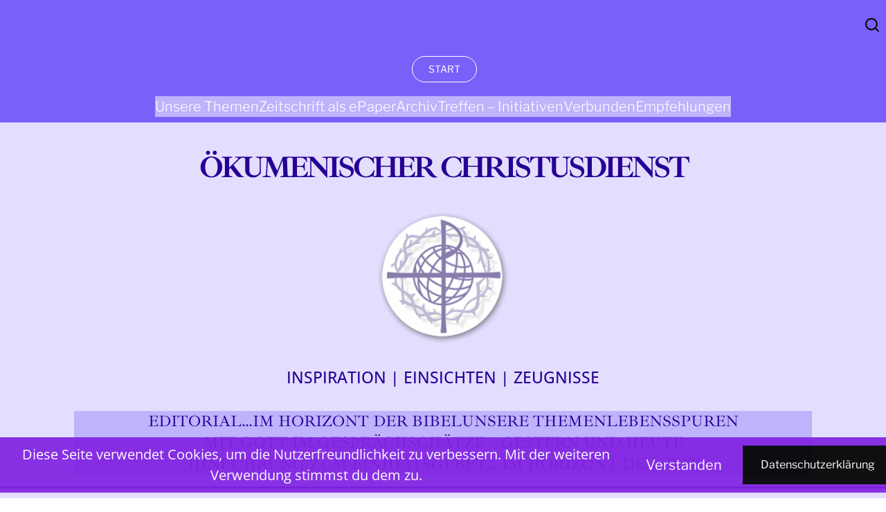

--- FILE ---
content_type: text/html; charset=UTF-8
request_url: https://www.oekumenischer-christusdienst.de/tag/eucharistie/
body_size: 22656
content:
<!DOCTYPE html>
<html dir="ltr" lang="de" prefix="og: https://ogp.me/ns#">
<head>
	<meta charset="UTF-8" />
	<style>:root,::before,::after{--mec-color-skin: #9661ab;--mec-color-skin-rgba-1: rgba(150,97,171,.25);--mec-color-skin-rgba-2: rgba(150,97,171,.5);--mec-color-skin-rgba-3: rgba(150,97,171,.75);--mec-color-skin-rgba-4: rgba(150,97,171,.11);--mec-container-normal-width: 1196px;--mec-container-large-width: 1690px;--mec-title-color: #751fc1;--mec-title-color-hover: #dd3333;--mec-content-color: #000000;--mec-fes-main-color: #40d9f1;--mec-fes-main-color-rgba-1: rgba(64, 217, 241, 0.12);--mec-fes-main-color-rgba-2: rgba(64, 217, 241, 0.23);--mec-fes-main-color-rgba-3: rgba(64, 217, 241, 0.03);--mec-fes-main-color-rgba-4: rgba(64, 217, 241, 0.3);--mec-fes-main-color-rgba-5: rgb(64 217 241 / 7%);--mec-fes-main-color-rgba-6: rgba(64, 217, 241, 0.2);--mec-fluent-main-color: #ade7ff;--mec-fluent-main-color-rgba-1: rgba(173, 231, 255, 0.3);--mec-fluent-main-color-rgba-2: rgba(173, 231, 255, 0.8);--mec-fluent-main-color-rgba-3: rgba(173, 231, 255, 0.1);--mec-fluent-main-color-rgba-4: rgba(173, 231, 255, 0.2);--mec-fluent-main-color-rgba-5: rgba(173, 231, 255, 0.7);--mec-fluent-main-color-rgba-6: rgba(173, 231, 255, 0.7);--mec-fluent-bold-color: #00acf8;--mec-fluent-bg-hover-color: #ebf9ff;--mec-fluent-bg-color: #f5f7f8;--mec-fluent-second-bg-color: #d6eef9;}.mec-wrap, .mec-wrap div:not([class^="elementor-"]), .lity-container, .mec-wrap h1, .mec-wrap h2, .mec-wrap h3, .mec-wrap h4, .mec-wrap h5, .mec-wrap h6, .entry-content .mec-wrap h1, .entry-content .mec-wrap h2, .entry-content .mec-wrap h3, .entry-content .mec-wrap h4, .entry-content .mec-wrap h5, .entry-content .mec-wrap h6, .mec-wrap .mec-totalcal-box input[type="submit"], .mec-wrap .mec-totalcal-box .mec-totalcal-view span, .mec-agenda-event-title a, .lity-content .mec-events-meta-group-booking select, .lity-content .mec-book-ticket-variation h5, .lity-content .mec-events-meta-group-booking input[type="number"], .lity-content .mec-events-meta-group-booking input[type="text"], .lity-content .mec-events-meta-group-booking input[type="email"],.mec-organizer-item a, .mec-single-event .mec-events-meta-group-booking ul.mec-book-tickets-container li.mec-book-ticket-container label{ font-family: "Montserrat", -apple-system, BlinkMacSystemFont, "Segoe UI", Roboto, sans-serif;}.mec-event-content p, .mec-search-bar-result .mec-event-detail{ font-family: Roboto, sans-serif;} .mec-wrap .mec-totalcal-box input, .mec-wrap .mec-totalcal-box select, .mec-checkboxes-search .mec-searchbar-category-wrap, .mec-wrap .mec-totalcal-box .mec-totalcal-view span{ font-family: "Roboto", Helvetica, Arial, sans-serif; }.mec-event-grid-modern .event-grid-modern-head .mec-event-day, .mec-event-list-minimal .mec-time-details, .mec-event-list-minimal .mec-event-detail, .mec-event-list-modern .mec-event-detail, .mec-event-grid-minimal .mec-time-details, .mec-event-grid-minimal .mec-event-detail, .mec-event-grid-simple .mec-event-detail, .mec-event-cover-modern .mec-event-place, .mec-event-cover-clean .mec-event-place, .mec-calendar .mec-event-article .mec-localtime-details div, .mec-calendar .mec-event-article .mec-event-detail, .mec-calendar.mec-calendar-daily .mec-calendar-d-top h2, .mec-calendar.mec-calendar-daily .mec-calendar-d-top h3, .mec-toggle-item-col .mec-event-day, .mec-weather-summary-temp{ font-family: "Roboto", sans-serif; } .mec-fes-form, .mec-fes-list, .mec-fes-form input, .mec-event-date .mec-tooltip .box, .mec-event-status .mec-tooltip .box, .ui-datepicker.ui-widget, .mec-fes-form button[type="submit"].mec-fes-sub-button, .mec-wrap .mec-timeline-events-container p, .mec-wrap .mec-timeline-events-container h4, .mec-wrap .mec-timeline-events-container div, .mec-wrap .mec-timeline-events-container a, .mec-wrap .mec-timeline-events-container span{ font-family: -apple-system, BlinkMacSystemFont, "Segoe UI", Roboto, sans-serif !important; }</style><meta name="viewport" content="width=device-width, initial-scale=1" />
	<style>img:is([sizes="auto" i], [sizes^="auto," i]) { contain-intrinsic-size: 3000px 1500px }</style>
	
		<!-- All in One SEO 4.8.3.2 - aioseo.com -->
		<title>Eucharistie | Ökumenischer Christusdienst</title>
	<meta name="description" content="» Ökumenischer Christusdienst" />
	<meta name="robots" content="max-image-preview:large" />
	<meta name="google-site-verification" content="pH4fis-maR2vh_QUzcITVhOk_J9YeBfPSiCaauomO0Q" />
	<meta name="msvalidate.01" content="407A77C2517D8285E8C112B384741A80" />
	<link rel="canonical" href="https://www.oekumenischer-christusdienst.de/tag/eucharistie/" />
	<meta name="generator" content="All in One SEO (AIOSEO) 4.8.3.2" />

		<!-- Global site tag (gtag.js) - Google Analytics -->
<script async src="https://www.googletagmanager.com/gtag/js?id=UA-8437419-5"></script>
<script>
 window.dataLayer = window.dataLayer || [];
 function gtag(){dataLayer.push(arguments);}
 gtag('js', new Date());

 gtag('config', 'UA-8437419-5');
</script>
		<script type="application/ld+json" class="aioseo-schema">
			{"@context":"https:\/\/schema.org","@graph":[{"@type":"BreadcrumbList","@id":"https:\/\/www.oekumenischer-christusdienst.de\/tag\/eucharistie\/#breadcrumblist","itemListElement":[{"@type":"ListItem","@id":"https:\/\/www.oekumenischer-christusdienst.de#listItem","position":1,"name":"Home","item":"https:\/\/www.oekumenischer-christusdienst.de","nextItem":{"@type":"ListItem","@id":"https:\/\/www.oekumenischer-christusdienst.de\/tag\/eucharistie\/#listItem","name":"Eucharistie"}},{"@type":"ListItem","@id":"https:\/\/www.oekumenischer-christusdienst.de\/tag\/eucharistie\/#listItem","position":2,"name":"Eucharistie","previousItem":{"@type":"ListItem","@id":"https:\/\/www.oekumenischer-christusdienst.de#listItem","name":"Home"}}]},{"@type":"CollectionPage","@id":"https:\/\/www.oekumenischer-christusdienst.de\/tag\/eucharistie\/#collectionpage","url":"https:\/\/www.oekumenischer-christusdienst.de\/tag\/eucharistie\/","name":"Eucharistie | \u00d6kumenischer Christusdienst","description":"\u00bb \u00d6kumenischer Christusdienst","inLanguage":"de-DE","isPartOf":{"@id":"https:\/\/www.oekumenischer-christusdienst.de\/#website"},"breadcrumb":{"@id":"https:\/\/www.oekumenischer-christusdienst.de\/tag\/eucharistie\/#breadcrumblist"}},{"@type":"Organization","@id":"https:\/\/www.oekumenischer-christusdienst.de\/#organization","name":"\u00d6kumenischer Christusdienst","description":"INSPIRATION | EINSICHTEN | ZEUGNISSE","url":"https:\/\/www.oekumenischer-christusdienst.de\/","logo":{"@type":"ImageObject","url":"https:\/\/i0.wp.com\/www.oekumenischer-christusdienst.de\/wp-content\/uploads\/2019\/07\/oecd_logo_2.png?fit=250%2C332&ssl=1","@id":"https:\/\/www.oekumenischer-christusdienst.de\/tag\/eucharistie\/#organizationLogo","width":250,"height":332},"image":{"@id":"https:\/\/www.oekumenischer-christusdienst.de\/tag\/eucharistie\/#organizationLogo"},"sameAs":["https:\/\/www.facebook.com\/OECHD"]},{"@type":"WebSite","@id":"https:\/\/www.oekumenischer-christusdienst.de\/#website","url":"https:\/\/www.oekumenischer-christusdienst.de\/","name":"\u00d6kumenischer Christusdienst","description":"INSPIRATION | EINSICHTEN | ZEUGNISSE","inLanguage":"de-DE","publisher":{"@id":"https:\/\/www.oekumenischer-christusdienst.de\/#organization"}}]}
		</script>
		<!-- All in One SEO -->

<script type="text/javascript">function rgmkInitGoogleMaps(){window.rgmkGoogleMapsCallback=true;try{jQuery(document).trigger("rgmkGoogleMapsLoad")}catch(err){}}</script><!-- Jetpack Site Verification Tags -->
<meta name="google-site-verification" content="pH4fis-maR2vh_QUzcITVhOk_J9YeBfPSiCaauomO0Q" />
<meta name="msvalidate.01" content="407A77C2517D8285E8C112B384741A80" />

<!-- Open Graph Meta Tags generated by Blog2Social 846 - https://www.blog2social.com -->
<meta property="og:title" content="Ökumenischer Christusdienst"/>
<meta property="og:description" content="INSPIRATION | EINSICHTEN | ZEUGNISSE"/>
<meta property="og:url" content="/tag/eucharistie/"/>
<meta property="og:type" content="article"/>
<meta property="og:article:published_time" content="2017-09-18 11:03:31"/>
<meta property="og:article:modified_time" content="2017-09-18 12:29:57"/>
<meta property="og:article:tag" content="Abendmahl"/>
<meta property="og:article:tag" content="Einheitsgebet"/>
<meta property="og:article:tag" content="Eucharistie"/>
<meta property="og:article:tag" content="Katechismus"/>
<meta property="og:article:tag" content="Leviten"/>
<meta property="og:article:tag" content="Passah-Fest-Essen"/>
<meta property="og:article:tag" content="Pessach-Lamm"/>
<meta property="og:article:tag" content="Testament"/>
<!-- Open Graph Meta Tags generated by Blog2Social 846 - https://www.blog2social.com -->

<!-- Twitter Card generated by Blog2Social 846 - https://www.blog2social.com -->
<meta name="twitter:card" content="summary">
<meta name="twitter:title" content="Ökumenischer Christusdienst"/>
<meta name="twitter:description" content="INSPIRATION | EINSICHTEN | ZEUGNISSE"/>
<!-- Twitter Card generated by Blog2Social 846 - https://www.blog2social.com -->

<link rel='dns-prefetch' href='//stats.wp.com' />
<link rel='dns-prefetch' href='//v0.wordpress.com' />
<link rel='preconnect' href='//i0.wp.com' />
<link rel='preconnect' href='//c0.wp.com' />
<link rel="alternate" type="application/rss+xml" title="Ökumenischer Christusdienst &raquo; Feed" href="https://www.oekumenischer-christusdienst.de/feed/" />
<link rel="alternate" type="application/rss+xml" title="Ökumenischer Christusdienst &raquo; Kommentar-Feed" href="https://www.oekumenischer-christusdienst.de/comments/feed/" />
<link rel="alternate" type="application/rss+xml" title="Ökumenischer Christusdienst &raquo; Eucharistie Schlagwort-Feed" href="https://www.oekumenischer-christusdienst.de/tag/eucharistie/feed/" />
		<!-- This site uses the Google Analytics by MonsterInsights plugin v9.11.1 - Using Analytics tracking - https://www.monsterinsights.com/ -->
		<!-- Note: MonsterInsights is not currently configured on this site. The site owner needs to authenticate with Google Analytics in the MonsterInsights settings panel. -->
					<!-- No tracking code set -->
				<!-- / Google Analytics by MonsterInsights -->
		<link rel='stylesheet' id='mci-footnotes-alternative-tooltips-pagelayout-none-css' href='https://www.oekumenischer-christusdienst.de/wp-content/plugins/footnotes/css/footnotes-alttbrpl0.min.css?ver=2.7.3' media='all' />
<link rel='stylesheet' id='ainoblocks-button-style-css' href='https://www.oekumenischer-christusdienst.de/wp-content/plugins/aino-blocks/build/button/style-index.css?ver=1.0.0' media='all' />
<style id='ainoblocks-multiple-buttons-style-inline-css'>
.wp-block-ainoblocks-multiple-buttons{align-items:center;display:flex;flex-wrap:wrap;justify-content:flex-start}.wp-block-ainoblocks-multiple-buttons.aligncenter{justify-content:center}.wp-block-ainoblocks-multiple-buttons.alignleft{justify-content:flex-start}.wp-block-ainoblocks-multiple-buttons.alignright{justify-content:flex-end}.wp-block-ainoblocks-multiple-buttons.m__rowrev{flex-direction:row-reverse}.wp-block-ainoblocks-multiple-buttons.m__row{flex-direction:row}.wp-block-ainoblocks-multiple-buttons.m__col{flex-direction:column}.wp-block-ainoblocks-multiple-buttons.m__col.m__stretch{align-items:stretch}.wp-block-ainoblocks-multiple-buttons.m__colrev{flex-direction:column-reverse}.wp-block-ainoblocks-multiple-buttons.m__colrev.m__stretch{align-items:stretch}.wp-block-ainoblocks-multiple-buttons.m__gap{gap:1rem}@media(min-width:48em){.wp-block-ainoblocks-multiple-buttons.m__gap{gap:0}.wp-block-ainoblocks-multiple-buttons.t__gap{gap:1rem}.wp-block-ainoblocks-multiple-buttons.m__col.m__stretch,.wp-block-ainoblocks-multiple-buttons.m__colrev.m__stretch{align-items:center}.wp-block-ainoblocks-multiple-buttons.t__rowrev{flex-direction:row-reverse}.wp-block-ainoblocks-multiple-buttons.t__row{flex-direction:row}.wp-block-ainoblocks-multiple-buttons.t__col{flex-direction:column}.wp-block-ainoblocks-multiple-buttons.t__col.t__stretch{align-items:stretch}.wp-block-ainoblocks-multiple-buttons.t__colrev{flex-direction:column-reverse}.wp-block-ainoblocks-multiple-buttons.t__colrev.t__stretch{align-items:stretch}}@media(min-width:64em){.wp-block-ainoblocks-multiple-buttons.m__gap,.wp-block-ainoblocks-multiple-buttons.t__gap{gap:0}.wp-block-ainoblocks-multiple-buttons.d__gap{gap:1rem}.wp-block-ainoblocks-multiple-buttons.m__col.m__stretch,.wp-block-ainoblocks-multiple-buttons.m__colrev.m__stretch,.wp-block-ainoblocks-multiple-buttons.t__col.t__stretch,.wp-block-ainoblocks-multiple-buttons.t__colrev.t__stretch{align-items:center}.wp-block-ainoblocks-multiple-buttons.d__rowrev{flex-direction:row-reverse}.wp-block-ainoblocks-multiple-buttons.d__row{flex-direction:row}.wp-block-ainoblocks-multiple-buttons.d__col{flex-direction:column}.wp-block-ainoblocks-multiple-buttons.d__col.d__stretch{align-items:stretch}.wp-block-ainoblocks-multiple-buttons.d__colrev{flex-direction:column-reverse}.wp-block-ainoblocks-multiple-buttons.d__colrev.d__stretch{align-items:stretch}}

</style>
<link rel='stylesheet' id='ainoblocks-flex-item-style-css' href='https://www.oekumenischer-christusdienst.de/wp-content/plugins/aino-blocks/build/flex-item/style-index.css?ver=1.0.0' media='all' />
<link rel='stylesheet' id='ainoblocks-flexbox-style-css' href='https://www.oekumenischer-christusdienst.de/wp-content/plugins/aino-blocks/build/flexbox/style-index.css?ver=1.0.0' media='all' />
<style id='wp-block-group-inline-css'>
.wp-block-group{box-sizing:border-box}:where(.wp-block-group.wp-block-group-is-layout-constrained){position:relative}
</style>
<style id='wp-block-navigation-link-inline-css'>
.wp-block-navigation .wp-block-navigation-item__label{overflow-wrap:break-word}.wp-block-navigation .wp-block-navigation-item__description{display:none}.link-ui-tools{border-top:1px solid #f0f0f0;padding:8px}.link-ui-block-inserter{padding-top:8px}.link-ui-block-inserter__back{margin-left:8px;text-transform:uppercase}
</style>
<link rel='stylesheet' id='wp-block-navigation-css' href='https://c0.wp.com/c/6.8.3/wp-includes/blocks/navigation/style.min.css' media='all' />
<style id='wp-block-site-title-inline-css'>
.wp-block-site-title{box-sizing:border-box}.wp-block-site-title :where(a){color:inherit;font-family:inherit;font-size:inherit;font-style:inherit;font-weight:inherit;letter-spacing:inherit;line-height:inherit;text-decoration:inherit}
</style>
<link rel='stylesheet' id='ainoblocks-grid-item-style-css' href='https://www.oekumenischer-christusdienst.de/wp-content/plugins/aino-blocks/build/grid-item/style-index.css?ver=1.0.0' media='all' />
<style id='wp-block-site-logo-inline-css'>
.wp-block-site-logo{box-sizing:border-box;line-height:0}.wp-block-site-logo a{display:inline-block;line-height:0}.wp-block-site-logo.is-default-size img{height:auto;width:120px}.wp-block-site-logo img{height:auto;max-width:100%}.wp-block-site-logo a,.wp-block-site-logo img{border-radius:inherit}.wp-block-site-logo.aligncenter{margin-left:auto;margin-right:auto;text-align:center}:root :where(.wp-block-site-logo.is-style-rounded){border-radius:9999px}
</style>
<style id='wp-block-site-tagline-inline-css'>
.wp-block-site-tagline{box-sizing:border-box}
</style>
<style id='ainoblocks-grid-container-style-inline-css'>
.ab-grid-block{-moz-column-gap:1rem;column-gap:1rem;display:grid;grid-auto-flow:column;grid-template-columns:repeat(12,1fr);justify-content:center;margin-left:auto;margin-right:auto;max-width:100vw;max-width:100%;overflow:visible;position:relative}@media(min-width:48rem){.ab-grid-block{-moz-column-gap:2rem;column-gap:2rem}}@media(min-width:80rem){.ab-grid-block{-moz-column-gap:3rem;column-gap:3rem}}.ab-grid-block.col-gap-none{-moz-column-gap:0;column-gap:0}.ab-grid-block.col-gap-s{-moz-column-gap:.5rem;column-gap:.5rem}@media(min-width:64rem){.ab-grid-block.col-gap-s{-moz-column-gap:1rem;column-gap:1rem}}.ab-grid-block.col-gap-m{-moz-column-gap:.75rem;column-gap:.75rem}@media(min-width:48rem){.ab-grid-block.col-gap-m{-moz-column-gap:1rem;column-gap:1rem}}@media(min-width:64rem){.ab-grid-block.col-gap-m{-moz-column-gap:1.5rem;column-gap:1.5rem}}.ab-grid-block.col-gap-l{-moz-column-gap:1rem;column-gap:1rem}@media(min-width:64rem){.ab-grid-block.col-gap-l{-moz-column-gap:1.5rem;column-gap:1.5rem}}@media(min-width:80rem){.ab-grid-block.col-gap-l{-moz-column-gap:2rem;column-gap:2rem}}.ab-grid-block.col-gap-xl{-moz-column-gap:1.5rem;column-gap:1.5rem}@media(min-width:64rem){.ab-grid-block.col-gap-xl{-moz-column-gap:2rem;column-gap:2rem}}@media(min-width:80rem){.ab-grid-block.col-gap-xl{-moz-column-gap:3rem;column-gap:3rem}}.ab-grid-block.no-outer-gap{padding-left:0!important;padding-right:0!important}.ab-grid-block.no-gap-mobile{-moz-column-gap:0;column-gap:0}@media(min-width:48rem){.ab-grid-block.no-gap-tablet{-moz-column-gap:0;column-gap:0}}@media(min-width:80rem){.ab-grid-block.no-gap-desktop{-moz-column-gap:0;column-gap:0}}.site-content .hentry .ab-grid-block.alignfull,.site-content .hentry .alignfull .ab-grid-block.alignfull{max-width:100%!important;padding-left:0;padding-right:0}.wp-block-ainoblocks-grid-container{max-width:100vw;overflow:visible}.wp-block-ainoblocks-grid-container__inner{-moz-column-gap:1rem;column-gap:1rem;display:grid;grid-auto-flow:column;grid-template-columns:repeat(12,1fr);justify-content:center;margin-left:auto;margin-right:auto;max-width:100%;overflow-wrap:break-word;position:relative;word-break:break-word}@media(min-width:48rem){.wp-block-ainoblocks-grid-container__inner{-moz-column-gap:2rem;column-gap:2rem}}@media(min-width:80rem){.wp-block-ainoblocks-grid-container__inner{-moz-column-gap:3rem;column-gap:3rem}}.wp-block-ainoblocks-grid-container.col-gap-none .wp-block-ainoblocks-grid-container__inner{-moz-column-gap:0;column-gap:0}.wp-block-ainoblocks-grid-container.col-gap-s .wp-block-ainoblocks-grid-container__inner{-moz-column-gap:.5rem;column-gap:.5rem}@media(min-width:64rem){.wp-block-ainoblocks-grid-container.col-gap-s .wp-block-ainoblocks-grid-container__inner{-moz-column-gap:1rem;column-gap:1rem}}.wp-block-ainoblocks-grid-container.col-gap-m .wp-block-ainoblocks-grid-container__inner{-moz-column-gap:.75rem;column-gap:.75rem}@media(min-width:48rem){.wp-block-ainoblocks-grid-container.col-gap-m .wp-block-ainoblocks-grid-container__inner{-moz-column-gap:1rem;column-gap:1rem}}@media(min-width:64rem){.wp-block-ainoblocks-grid-container.col-gap-m .wp-block-ainoblocks-grid-container__inner{-moz-column-gap:1.5rem;column-gap:1.5rem}}.wp-block-ainoblocks-grid-container.col-gap-l .wp-block-ainoblocks-grid-container__inner{-moz-column-gap:1rem;column-gap:1rem}@media(min-width:64rem){.wp-block-ainoblocks-grid-container.col-gap-l .wp-block-ainoblocks-grid-container__inner{-moz-column-gap:1.5rem;column-gap:1.5rem}}@media(min-width:80rem){.wp-block-ainoblocks-grid-container.col-gap-l .wp-block-ainoblocks-grid-container__inner{-moz-column-gap:2rem;column-gap:2rem}}.wp-block-ainoblocks-grid-container.col-gap-xl .wp-block-ainoblocks-grid-container__inner{-moz-column-gap:1.5rem;column-gap:1.5rem}@media(min-width:64rem){.wp-block-ainoblocks-grid-container.col-gap-xl .wp-block-ainoblocks-grid-container__inner{-moz-column-gap:2rem;column-gap:2rem}}@media(min-width:80rem){.wp-block-ainoblocks-grid-container.col-gap-xl .wp-block-ainoblocks-grid-container__inner{-moz-column-gap:3rem;column-gap:3rem}}.wp-block-ainoblocks-grid-container.no-outer-gap{padding-left:0!important;padding-right:0!important}.wp-block-ainoblocks-grid-container.no-gap-mobile .wp-block-ainoblocks-grid-container__inner{-moz-column-gap:0;column-gap:0}@media(min-width:48rem){.wp-block-ainoblocks-grid-container.no-gap-tablet .wp-block-ainoblocks-grid-container__inner{-moz-column-gap:0;column-gap:0}}@media(min-width:80rem){.wp-block-ainoblocks-grid-container.no-gap-desktop .wp-block-ainoblocks-grid-container__inner{-moz-column-gap:0;column-gap:0}}.site-content .hentry .alignfull .wp-block-ainoblocks-grid-container.alignfull,.site-content .hentry .wp-block-ainoblocks-grid-container.alignfull{max-width:100%!important;padding-left:0;padding-right:0}

</style>
<style id='wp-block-separator-inline-css'>
@charset "UTF-8";.wp-block-separator{border:none;border-top:2px solid}:root :where(.wp-block-separator.is-style-dots){height:auto;line-height:1;text-align:center}:root :where(.wp-block-separator.is-style-dots):before{color:currentColor;content:"···";font-family:serif;font-size:1.5em;letter-spacing:2em;padding-left:2em}.wp-block-separator.is-style-dots{background:none!important;border:none!important}
</style>
<style id='wp-block-query-title-inline-css'>
.wp-block-query-title{box-sizing:border-box}
</style>
<style id='wp-block-term-description-inline-css'>
:where(.wp-block-term-description){box-sizing:border-box;margin-bottom:var(--wp--style--block-gap);margin-top:var(--wp--style--block-gap)}.wp-block-term-description p{margin-bottom:0;margin-top:0}
</style>
<style id='wp-block-post-featured-image-inline-css'>
.wp-block-post-featured-image{margin-left:0;margin-right:0}.wp-block-post-featured-image a{display:block;height:100%}.wp-block-post-featured-image :where(img){box-sizing:border-box;height:auto;max-width:100%;vertical-align:bottom;width:100%}.wp-block-post-featured-image.alignfull img,.wp-block-post-featured-image.alignwide img{width:100%}.wp-block-post-featured-image .wp-block-post-featured-image__overlay.has-background-dim{background-color:#000;inset:0;position:absolute}.wp-block-post-featured-image{position:relative}.wp-block-post-featured-image .wp-block-post-featured-image__overlay.has-background-gradient{background-color:initial}.wp-block-post-featured-image .wp-block-post-featured-image__overlay.has-background-dim-0{opacity:0}.wp-block-post-featured-image .wp-block-post-featured-image__overlay.has-background-dim-10{opacity:.1}.wp-block-post-featured-image .wp-block-post-featured-image__overlay.has-background-dim-20{opacity:.2}.wp-block-post-featured-image .wp-block-post-featured-image__overlay.has-background-dim-30{opacity:.3}.wp-block-post-featured-image .wp-block-post-featured-image__overlay.has-background-dim-40{opacity:.4}.wp-block-post-featured-image .wp-block-post-featured-image__overlay.has-background-dim-50{opacity:.5}.wp-block-post-featured-image .wp-block-post-featured-image__overlay.has-background-dim-60{opacity:.6}.wp-block-post-featured-image .wp-block-post-featured-image__overlay.has-background-dim-70{opacity:.7}.wp-block-post-featured-image .wp-block-post-featured-image__overlay.has-background-dim-80{opacity:.8}.wp-block-post-featured-image .wp-block-post-featured-image__overlay.has-background-dim-90{opacity:.9}.wp-block-post-featured-image .wp-block-post-featured-image__overlay.has-background-dim-100{opacity:1}.wp-block-post-featured-image:where(.alignleft,.alignright){width:100%}
</style>
<style id='wp-block-post-terms-inline-css'>
.wp-block-post-terms{box-sizing:border-box}.wp-block-post-terms .wp-block-post-terms__separator{white-space:pre-wrap}
</style>
<style id='wp-block-post-title-inline-css'>
.wp-block-post-title{box-sizing:border-box;word-break:break-word}.wp-block-post-title :where(a){display:inline-block;font-family:inherit;font-size:inherit;font-style:inherit;font-weight:inherit;letter-spacing:inherit;line-height:inherit;text-decoration:inherit}
</style>
<style id='wp-block-post-excerpt-inline-css'>
:where(.wp-block-post-excerpt){box-sizing:border-box;margin-bottom:var(--wp--style--block-gap);margin-top:var(--wp--style--block-gap)}.wp-block-post-excerpt__excerpt{margin-bottom:0;margin-top:0}.wp-block-post-excerpt__more-text{margin-bottom:0;margin-top:var(--wp--style--block-gap)}.wp-block-post-excerpt__more-link{display:inline-block}
</style>
<style id='wp-block-post-date-inline-css'>
.wp-block-post-date{box-sizing:border-box}
</style>
<style id='wp-block-post-template-inline-css'>
.wp-block-post-template{box-sizing:border-box;list-style:none;margin-bottom:0;margin-top:0;max-width:100%;padding:0}.wp-block-post-template.is-flex-container{display:flex;flex-direction:row;flex-wrap:wrap;gap:1.25em}.wp-block-post-template.is-flex-container>li{margin:0;width:100%}@media (min-width:600px){.wp-block-post-template.is-flex-container.is-flex-container.columns-2>li{width:calc(50% - .625em)}.wp-block-post-template.is-flex-container.is-flex-container.columns-3>li{width:calc(33.33333% - .83333em)}.wp-block-post-template.is-flex-container.is-flex-container.columns-4>li{width:calc(25% - .9375em)}.wp-block-post-template.is-flex-container.is-flex-container.columns-5>li{width:calc(20% - 1em)}.wp-block-post-template.is-flex-container.is-flex-container.columns-6>li{width:calc(16.66667% - 1.04167em)}}@media (max-width:600px){.wp-block-post-template-is-layout-grid.wp-block-post-template-is-layout-grid.wp-block-post-template-is-layout-grid.wp-block-post-template-is-layout-grid{grid-template-columns:1fr}}.wp-block-post-template-is-layout-constrained>li>.alignright,.wp-block-post-template-is-layout-flow>li>.alignright{float:right;margin-inline-end:0;margin-inline-start:2em}.wp-block-post-template-is-layout-constrained>li>.alignleft,.wp-block-post-template-is-layout-flow>li>.alignleft{float:left;margin-inline-end:2em;margin-inline-start:0}.wp-block-post-template-is-layout-constrained>li>.aligncenter,.wp-block-post-template-is-layout-flow>li>.aligncenter{margin-inline-end:auto;margin-inline-start:auto}
</style>
<style id='wp-block-query-pagination-inline-css'>
.wp-block-query-pagination.is-content-justification-space-between>.wp-block-query-pagination-next:last-of-type{margin-inline-start:auto}.wp-block-query-pagination.is-content-justification-space-between>.wp-block-query-pagination-previous:first-child{margin-inline-end:auto}.wp-block-query-pagination .wp-block-query-pagination-previous-arrow{display:inline-block;margin-right:1ch}.wp-block-query-pagination .wp-block-query-pagination-previous-arrow:not(.is-arrow-chevron){transform:scaleX(1)}.wp-block-query-pagination .wp-block-query-pagination-next-arrow{display:inline-block;margin-left:1ch}.wp-block-query-pagination .wp-block-query-pagination-next-arrow:not(.is-arrow-chevron){transform:scaleX(1)}.wp-block-query-pagination.aligncenter{justify-content:center}
</style>
<style id='wp-block-heading-inline-css'>
h1.has-background,h2.has-background,h3.has-background,h4.has-background,h5.has-background,h6.has-background{padding:1.25em 2.375em}h1.has-text-align-left[style*=writing-mode]:where([style*=vertical-lr]),h1.has-text-align-right[style*=writing-mode]:where([style*=vertical-rl]),h2.has-text-align-left[style*=writing-mode]:where([style*=vertical-lr]),h2.has-text-align-right[style*=writing-mode]:where([style*=vertical-rl]),h3.has-text-align-left[style*=writing-mode]:where([style*=vertical-lr]),h3.has-text-align-right[style*=writing-mode]:where([style*=vertical-rl]),h4.has-text-align-left[style*=writing-mode]:where([style*=vertical-lr]),h4.has-text-align-right[style*=writing-mode]:where([style*=vertical-rl]),h5.has-text-align-left[style*=writing-mode]:where([style*=vertical-lr]),h5.has-text-align-right[style*=writing-mode]:where([style*=vertical-rl]),h6.has-text-align-left[style*=writing-mode]:where([style*=vertical-lr]),h6.has-text-align-right[style*=writing-mode]:where([style*=vertical-rl]){rotate:180deg}
</style>
<link rel='stylesheet' id='wp-block-social-links-css' href='https://c0.wp.com/c/6.8.3/wp-includes/blocks/social-links/style.min.css' media='all' />
<style id='wp-block-paragraph-inline-css'>
.is-small-text{font-size:.875em}.is-regular-text{font-size:1em}.is-large-text{font-size:2.25em}.is-larger-text{font-size:3em}.has-drop-cap:not(:focus):first-letter{float:left;font-size:8.4em;font-style:normal;font-weight:100;line-height:.68;margin:.05em .1em 0 0;text-transform:uppercase}body.rtl .has-drop-cap:not(:focus):first-letter{float:none;margin-left:.1em}p.has-drop-cap.has-background{overflow:hidden}:root :where(p.has-background){padding:1.25em 2.375em}:where(p.has-text-color:not(.has-link-color)) a{color:inherit}p.has-text-align-left[style*="writing-mode:vertical-lr"],p.has-text-align-right[style*="writing-mode:vertical-rl"]{rotate:180deg}
</style>
<link rel='stylesheet' id='mec-select2-style-css' href='https://www.oekumenischer-christusdienst.de/wp-content/plugins/modern-events-calendar/assets/packages/select2/select2.min.css?ver=7.12.0' media='all' />
<link rel='stylesheet' id='mec-font-icons-css' href='https://www.oekumenischer-christusdienst.de/wp-content/plugins/modern-events-calendar/assets/css/iconfonts.css?ver=7.12.0' media='all' />
<link rel='stylesheet' id='mec-frontend-style-css' href='https://www.oekumenischer-christusdienst.de/wp-content/plugins/modern-events-calendar/assets/css/frontend.min.css?ver=7.12.0' media='all' />
<link rel='stylesheet' id='mec-tooltip-style-css' href='https://www.oekumenischer-christusdienst.de/wp-content/plugins/modern-events-calendar/assets/packages/tooltip/tooltip.css?ver=7.12.0' media='all' />
<link rel='stylesheet' id='mec-tooltip-shadow-style-css' href='https://www.oekumenischer-christusdienst.de/wp-content/plugins/modern-events-calendar/assets/packages/tooltip/tooltipster-sideTip-shadow.min.css?ver=7.12.0' media='all' />
<link rel='stylesheet' id='featherlight-css' href='https://www.oekumenischer-christusdienst.de/wp-content/plugins/modern-events-calendar/assets/packages/featherlight/featherlight.css?ver=7.12.0' media='all' />
<link rel='stylesheet' id='mec-lity-style-css' href='https://www.oekumenischer-christusdienst.de/wp-content/plugins/modern-events-calendar/assets/packages/lity/lity.min.css?ver=7.12.0' media='all' />
<link rel='stylesheet' id='mec-general-calendar-style-css' href='https://www.oekumenischer-christusdienst.de/wp-content/plugins/modern-events-calendar/assets/css/mec-general-calendar.css?ver=7.12.0' media='all' />
<style id='wp-block-library-inline-css'>
:root{--wp-admin-theme-color:#007cba;--wp-admin-theme-color--rgb:0,124,186;--wp-admin-theme-color-darker-10:#006ba1;--wp-admin-theme-color-darker-10--rgb:0,107,161;--wp-admin-theme-color-darker-20:#005a87;--wp-admin-theme-color-darker-20--rgb:0,90,135;--wp-admin-border-width-focus:2px;--wp-block-synced-color:#7a00df;--wp-block-synced-color--rgb:122,0,223;--wp-bound-block-color:var(--wp-block-synced-color)}@media (min-resolution:192dpi){:root{--wp-admin-border-width-focus:1.5px}}.wp-element-button{cursor:pointer}:root{--wp--preset--font-size--normal:16px;--wp--preset--font-size--huge:42px}:root .has-very-light-gray-background-color{background-color:#eee}:root .has-very-dark-gray-background-color{background-color:#313131}:root .has-very-light-gray-color{color:#eee}:root .has-very-dark-gray-color{color:#313131}:root .has-vivid-green-cyan-to-vivid-cyan-blue-gradient-background{background:linear-gradient(135deg,#00d084,#0693e3)}:root .has-purple-crush-gradient-background{background:linear-gradient(135deg,#34e2e4,#4721fb 50%,#ab1dfe)}:root .has-hazy-dawn-gradient-background{background:linear-gradient(135deg,#faaca8,#dad0ec)}:root .has-subdued-olive-gradient-background{background:linear-gradient(135deg,#fafae1,#67a671)}:root .has-atomic-cream-gradient-background{background:linear-gradient(135deg,#fdd79a,#004a59)}:root .has-nightshade-gradient-background{background:linear-gradient(135deg,#330968,#31cdcf)}:root .has-midnight-gradient-background{background:linear-gradient(135deg,#020381,#2874fc)}.has-regular-font-size{font-size:1em}.has-larger-font-size{font-size:2.625em}.has-normal-font-size{font-size:var(--wp--preset--font-size--normal)}.has-huge-font-size{font-size:var(--wp--preset--font-size--huge)}.has-text-align-center{text-align:center}.has-text-align-left{text-align:left}.has-text-align-right{text-align:right}#end-resizable-editor-section{display:none}.aligncenter{clear:both}.items-justified-left{justify-content:flex-start}.items-justified-center{justify-content:center}.items-justified-right{justify-content:flex-end}.items-justified-space-between{justify-content:space-between}.screen-reader-text{border:0;clip-path:inset(50%);height:1px;margin:-1px;overflow:hidden;padding:0;position:absolute;width:1px;word-wrap:normal!important}.screen-reader-text:focus{background-color:#ddd;clip-path:none;color:#444;display:block;font-size:1em;height:auto;left:5px;line-height:normal;padding:15px 23px 14px;text-decoration:none;top:5px;width:auto;z-index:100000}html :where(.has-border-color){border-style:solid}html :where([style*=border-top-color]){border-top-style:solid}html :where([style*=border-right-color]){border-right-style:solid}html :where([style*=border-bottom-color]){border-bottom-style:solid}html :where([style*=border-left-color]){border-left-style:solid}html :where([style*=border-width]){border-style:solid}html :where([style*=border-top-width]){border-top-style:solid}html :where([style*=border-right-width]){border-right-style:solid}html :where([style*=border-bottom-width]){border-bottom-style:solid}html :where([style*=border-left-width]){border-left-style:solid}html :where(img[class*=wp-image-]){height:auto;max-width:100%}:where(figure){margin:0 0 1em}html :where(.is-position-sticky){--wp-admin--admin-bar--position-offset:var(--wp-admin--admin-bar--height,0px)}@media screen and (max-width:600px){html :where(.is-position-sticky){--wp-admin--admin-bar--position-offset:0px}}
</style>
<link rel='stylesheet' id='ainoblocks-frontend-style-css' href='https://www.oekumenischer-christusdienst.de/wp-content/plugins/aino-blocks/assets/css/frontend.css?ver=1667991882' media='all' />
<link rel='stylesheet' id='browser-shots-frontend-css-css' href='https://www.oekumenischer-christusdienst.de/wp-content/plugins/browser-shots/dist/blocks.style.build.css?ver=1.7.4' media='all' />
<style id='global-styles-inline-css'>
:root{--wp--preset--aspect-ratio--square: 1;--wp--preset--aspect-ratio--4-3: 4/3;--wp--preset--aspect-ratio--3-4: 3/4;--wp--preset--aspect-ratio--3-2: 3/2;--wp--preset--aspect-ratio--2-3: 2/3;--wp--preset--aspect-ratio--16-9: 16/9;--wp--preset--aspect-ratio--9-16: 9/16;--wp--preset--color--black: #000000;--wp--preset--color--cyan-bluish-gray: #abb8c3;--wp--preset--color--white: #ffffff;--wp--preset--color--pale-pink: #f78da7;--wp--preset--color--vivid-red: #cf2e2e;--wp--preset--color--luminous-vivid-orange: #ff6900;--wp--preset--color--luminous-vivid-amber: #fcb900;--wp--preset--color--light-green-cyan: #7bdcb5;--wp--preset--color--vivid-green-cyan: #00d084;--wp--preset--color--pale-cyan-blue: #8ed1fc;--wp--preset--color--vivid-cyan-blue: #0693e3;--wp--preset--color--vivid-purple: #9b51e0;--wp--preset--color--background-primary: #ffffff;--wp--preset--color--background-secondary: #f4f4f4;--wp--preset--color--background-tertiary: #bfb3fc;--wp--preset--color--background-quaternary: #c3c3c3;--wp--preset--color--background-quinary: rgba(0, 0, 0, 0.05);--wp--preset--color--font-primary: #000000;--wp--preset--color--font-secondary: #000000;--wp--preset--color--font-tertiary: #323232;--wp--preset--color--button-color-primary: #ffffff;--wp--preset--color--border-primary: #000000;--wp--preset--color--border-secondary: #292929;--wp--preset--color--primary: #000000;--wp--preset--color--secondary: rgba(0, 0, 0, 0.8);--wp--preset--color--button-color-secondary: rgba(0, 0, 0, 0.1);--wp--preset--color--accent-primary: #7960f9;--wp--preset--color--accent-secondary: #fcd34d;--wp--preset--color--accent-tertiary: #52525B;--wp--preset--color--neutral-primary: #383838;--wp--preset--color--neutral-secondary: #1E1E1E;--wp--preset--color--neutral-tertiary: rgba(0, 0, 0, 0.2);--wp--preset--color--neutral-quarternary: #000000;--wp--preset--color--input-background: #ffffff;--wp--preset--color--input-border: #B3B3B3;--wp--preset--color--variant-background-primary: #000000;--wp--preset--color--variant-background-secondary: #262626;--wp--preset--color--variant-background-tertiary: #8b5cf6;--wp--preset--color--variant-background-quaternary: #c3c3c3;--wp--preset--color--variant-background-quinary: rgba(255, 255, 255, 0.05);--wp--preset--color--variant-font-primary: #ffffff;--wp--preset--color--variant-font-secondary: #f4f4f4;--wp--preset--color--variant-font-tertiary: #EAEAEA;--wp--preset--color--variant-button-color-secondary: rgba(255, 255, 255, 0.1);--wp--preset--color--variant-border-primary: #ffffff;--wp--preset--color--variant-border-secondary: #e1e1e1;--wp--preset--color--variant-primary: #ffffff;--wp--preset--color--variant-secondary: rgba(255, 255, 255, 0.8);--wp--preset--color--variant-accent-primary: #aa99ff;--wp--preset--color--variant-accent-secondary: #fde491;--wp--preset--color--variant-accent-tertiary: #8e8e99;--wp--preset--color--variant-neutral-primary: #D9D9D9;--wp--preset--color--variant-neutral-secondary: #FFFFFF;--wp--preset--color--variant-neutral-tertiary: rgba(255, 255, 255, 0.3);--wp--preset--color--variant-neutral-quarternary: #383838;--wp--preset--color--variant-input-background: #1E1E1E;--wp--preset--color--variant-input-border: #444444;--wp--preset--color--custom-font-1: #260095;--wp--preset--color--custom-font-2: #9489d6;--wp--preset--color--custom-font-3: #aea9e0;--wp--preset--color--custom-font-4: #6e5ac6;--wp--preset--color--custom-font-5: #fafbc2;--wp--preset--color--custom-font-7: #e7ed38;--wp--preset--color--custom-textlink: #f30505;--wp--preset--gradient--vivid-cyan-blue-to-vivid-purple: linear-gradient(135deg,rgba(6,147,227,1) 0%,rgb(155,81,224) 100%);--wp--preset--gradient--light-green-cyan-to-vivid-green-cyan: linear-gradient(135deg,rgb(122,220,180) 0%,rgb(0,208,130) 100%);--wp--preset--gradient--luminous-vivid-amber-to-luminous-vivid-orange: linear-gradient(135deg,rgba(252,185,0,1) 0%,rgba(255,105,0,1) 100%);--wp--preset--gradient--luminous-vivid-orange-to-vivid-red: linear-gradient(135deg,rgba(255,105,0,1) 0%,rgb(207,46,46) 100%);--wp--preset--gradient--very-light-gray-to-cyan-bluish-gray: linear-gradient(135deg,rgb(238,238,238) 0%,rgb(169,184,195) 100%);--wp--preset--gradient--cool-to-warm-spectrum: linear-gradient(135deg,rgb(74,234,220) 0%,rgb(151,120,209) 20%,rgb(207,42,186) 40%,rgb(238,44,130) 60%,rgb(251,105,98) 80%,rgb(254,248,76) 100%);--wp--preset--gradient--blush-light-purple: linear-gradient(135deg,rgb(255,206,236) 0%,rgb(152,150,240) 100%);--wp--preset--gradient--blush-bordeaux: linear-gradient(135deg,rgb(254,205,165) 0%,rgb(254,45,45) 50%,rgb(107,0,62) 100%);--wp--preset--gradient--luminous-dusk: linear-gradient(135deg,rgb(255,203,112) 0%,rgb(199,81,192) 50%,rgb(65,88,208) 100%);--wp--preset--gradient--pale-ocean: linear-gradient(135deg,rgb(255,245,203) 0%,rgb(182,227,212) 50%,rgb(51,167,181) 100%);--wp--preset--gradient--electric-grass: linear-gradient(135deg,rgb(202,248,128) 0%,rgb(113,206,126) 100%);--wp--preset--gradient--midnight: linear-gradient(135deg,rgb(2,3,129) 0%,rgb(40,116,252) 100%);--wp--preset--gradient--light-grayish-magenta-to-very-dark-grayish-pink: linear-gradient(0deg,rgb(237, 221, 237) 0%, rgb(230, 196, 223) 21%,rgb(196, 165, 191) 50%, rgb(112, 93, 99) 100%);--wp--preset--gradient--slightly-desaturated-cyan-to-very-soft-red: linear-gradient(0deg,rgb(129, 195, 198) 0%, rgb(251, 198, 167) 48%, rgb(251, 198, 167) 100%);--wp--preset--gradient--grayish-violet-to-soft-orange: linear-gradient(180deg, rgb(173, 160, 191) 0%, rgb(225, 205, 236) 29%, rgb(243, 206, 225) 51%, rgb(241, 196, 141) 72%, rgb(240, 193, 97) 100%);--wp--preset--gradient--soft-blue-to-dark-moderate-violet: linear-gradient(135deg, rgb(103, 125, 239) 0%, rgb(117, 72, 166) 100%);--wp--preset--gradient--very-soft-blue-to-dark-grayish-blue: radial-gradient(circle at bottom, rgb(153, 203, 233) 0%, rgb(121, 132, 157) 100%);--wp--preset--gradient--very-soft-violet-to-very-soft-pink: linear-gradient( 90deg, rgb(198, 163, 245) 0%, rgb(248, 162, 199) 100%);--wp--preset--font-size--small: 13px;--wp--preset--font-size--medium: clamp(14px, 0.875rem + ((1vw - 3.2px) * 0.405), 20px);--wp--preset--font-size--large: clamp(22.041px, 1.378rem + ((1vw - 3.2px) * 0.943), 36px);--wp--preset--font-size--x-large: clamp(25.014px, 1.563rem + ((1vw - 3.2px) * 1.148), 42px);--wp--preset--font-size--text-xxxs: 0.75rem;--wp--preset--font-size--text-xxs: 0.875rem;--wp--preset--font-size--text-xs: 1rem;--wp--preset--font-size--text-s: 1.125rem;--wp--preset--font-size--text-m: 1.25rem;--wp--preset--font-size--text-l: clamp(1.25rem, 1.25rem + ((1vw - 0.2rem) * 0.27), 1.5rem);--wp--preset--font-size--text-xl: clamp(1.5rem, 1.5rem + ((1vw - 0.2rem) * 0.405), 1.875rem);--wp--preset--font-size--text-xxl: clamp(1.875rem, 1.875rem + ((1vw - 0.2rem) * 0.405), 2.25rem);--wp--preset--font-size--text-xxxl: clamp(2.25rem, 2.25rem + ((1vw - 0.2rem) * 0.811), 3rem);--wp--preset--font-size--text-4-xl: clamp(2.25rem, 2.25rem + ((1vw - 0.2rem) * 1.622), 3.75rem);--wp--preset--font-size--text-5-xl: clamp(2.25rem, 2.25rem + ((1vw - 0.2rem) * 2.432), 4.5rem);--wp--preset--font-size--text-6-xl: clamp(3rem, 3rem + ((1vw - 0.2rem) * 3.243), 6rem);--wp--preset--font-size--text-7-xl: clamp(3.75rem, 3.75rem + ((1vw - 0.2rem) * 4.595), 8rem);--wp--preset--font-size--text-8-xl: clamp(4.5rem, 4.5rem + ((1vw - 0.2rem) * 8.108), 12rem);--wp--preset--font-size--text-9-xl: clamp(6rem, 6rem + ((1vw - 0.2rem) * 13.514), 18.5rem);--wp--preset--font-family--ibarra-real-nova: "Ibarra Real Nova", serif;--wp--preset--font-family--libre-franklin: "Libre Franklin", sans-serif;--wp--preset--font-family--inter: "Inter", sans-serif;--wp--preset--font-family--work-sans: "Work Sans", sans-serif;--wp--preset--font-family--urbanist: "Urbanist", sans-serif;--wp--preset--font-family--fraunces: "Fraunces", serif;--wp--preset--font-family--open-sans: "Open Sans", sans-serif;--wp--preset--font-family--dm-sans: "DM Sans", sans-serif;--wp--preset--font-family--system: -apple-system,BlinkMacSystemFont,"Segoe UI",Roboto,Oxygen-Sans,Ubuntu,Cantarell,"Helvetica Neue",sans-serif;--wp--preset--font-family--monospace: "Fira Code VF", ui-monospace, SFMono-Regular, Menlo, Monaco, Consolas, "Liberation Mono", "Courier New", monospace;--wp--preset--spacing--20: 0.44rem;--wp--preset--spacing--30: 0.67rem;--wp--preset--spacing--40: 1rem;--wp--preset--spacing--50: 1.5rem;--wp--preset--spacing--60: 2.25rem;--wp--preset--spacing--70: 3.38rem;--wp--preset--spacing--80: 5.06rem;--wp--preset--spacing--1: clamp(0.125rem, 0.0746rem + 0.2193vw, 0.25rem);--wp--preset--spacing--2: clamp(0.25rem, 0.1491rem + 0.4386vw, 0.5rem);--wp--preset--spacing--3: clamp(0.375rem, 0.2237rem + 0.6579vw, 0.75rem);--wp--preset--spacing--4: clamp(0.5rem, 0.2982rem + 0.8772vw, 1rem);--wp--preset--spacing--5: clamp(1rem, 0.9167rem + 0.4167vw, 1.25rem);--wp--preset--spacing--6: clamp(1rem, 0.7982rem + 0.8772vw, 1.5rem);--wp--preset--spacing--7: cclamp(1rem, 0.5965rem + 1.7544vw, 2rem);--wp--preset--spacing--8: clamp(1.25rem, 0.7456rem + 2.193vw, 2.5rem);--wp--preset--spacing--9: clamp(1.5rem, 0.8947rem + 2.6316vw, 3rem);--wp--preset--spacing--10: clamp(2rem, 1.193rem + 3.5088vw, 4rem);--wp--preset--spacing--11: clamp(2.5rem, 1.4912rem + 4.386vw, 5rem);--wp--preset--spacing--12: clamp(3rem, 1.7895rem + 5.2632vw, 6rem);--wp--preset--spacing--13: clamp(4rem, 2.5877rem + 6.1404vw, 7.5rem);--wp--preset--spacing--14: clamp(1rem, 0.9167rem + 0.4167vw, 1.25rem);--wp--preset--spacing--15: clamp(6rem, 3.9825rem + 8.7719vw, 11rem);--wp--preset--spacing--16: clamp(7.5rem, 5.2807rem + 9.6491vw, 13rem);--wp--preset--spacing--17: clamp(9rem, 6.3772rem + 11.4035vw, 15.5rem);--wp--preset--spacing--18: clamp(11rem, 8.1754rem + 12.2807vw, 18rem);--wp--preset--shadow--natural: 6px 6px 9px rgba(0, 0, 0, 0.2);--wp--preset--shadow--deep: 12px 12px 50px rgba(0, 0, 0, 0.4);--wp--preset--shadow--sharp: 6px 6px 0px rgba(0, 0, 0, 0.2);--wp--preset--shadow--outlined: 6px 6px 0px -3px rgba(255, 255, 255, 1), 6px 6px rgba(0, 0, 0, 1);--wp--preset--shadow--crisp: 6px 6px 0px rgba(0, 0, 0, 1);--wp--custom--line-height--body: 1.5;--wp--custom--line-height--heading: 1;--wp--custom--body--typography--font-family: var(--wp--preset--font-family--libre-franklin);--wp--custom--heading--typography--font-family: var(--wp--preset--font-family--ibarra-real-nova);--wp--custom--serif--typography--font-family: var(--wp--preset--font-family--ibarra-real-nova);--wp--custom--sans-serif--typography--font-family: var(--wp--preset--font-family--libre-franklin);}.wp-block-preformatted{--wp--preset--color--code-background: #1e293b;--wp--preset--color--code-color: #cbd5e1;--wp--preset--color--variant-code-background: #e8f0f4;--wp--preset--color--variant-code-color: #0351AB;}:root { --wp--style--global--content-size: 43.5rem;--wp--style--global--wide-size: 112.5rem; }:where(body) { margin: 0; }.wp-site-blocks { padding-top: var(--wp--style--root--padding-top); padding-bottom: var(--wp--style--root--padding-bottom); }.has-global-padding { padding-right: var(--wp--style--root--padding-right); padding-left: var(--wp--style--root--padding-left); }.has-global-padding > .alignfull { margin-right: calc(var(--wp--style--root--padding-right) * -1); margin-left: calc(var(--wp--style--root--padding-left) * -1); }.has-global-padding :where(:not(.alignfull.is-layout-flow) > .has-global-padding:not(.wp-block-block, .alignfull)) { padding-right: 0; padding-left: 0; }.has-global-padding :where(:not(.alignfull.is-layout-flow) > .has-global-padding:not(.wp-block-block, .alignfull)) > .alignfull { margin-left: 0; margin-right: 0; }.wp-site-blocks > .alignleft { float: left; margin-right: 2em; }.wp-site-blocks > .alignright { float: right; margin-left: 2em; }.wp-site-blocks > .aligncenter { justify-content: center; margin-left: auto; margin-right: auto; }:where(.wp-site-blocks) > * { margin-block-start: 0.0rem; margin-block-end: 0; }:where(.wp-site-blocks) > :first-child { margin-block-start: 0; }:where(.wp-site-blocks) > :last-child { margin-block-end: 0; }:root { --wp--style--block-gap: 0.0rem; }:root :where(.is-layout-flow) > :first-child{margin-block-start: 0;}:root :where(.is-layout-flow) > :last-child{margin-block-end: 0;}:root :where(.is-layout-flow) > *{margin-block-start: 0.0rem;margin-block-end: 0;}:root :where(.is-layout-constrained) > :first-child{margin-block-start: 0;}:root :where(.is-layout-constrained) > :last-child{margin-block-end: 0;}:root :where(.is-layout-constrained) > *{margin-block-start: 0.0rem;margin-block-end: 0;}:root :where(.is-layout-flex){gap: 0.0rem;}:root :where(.is-layout-grid){gap: 0.0rem;}.is-layout-flow > .alignleft{float: left;margin-inline-start: 0;margin-inline-end: 2em;}.is-layout-flow > .alignright{float: right;margin-inline-start: 2em;margin-inline-end: 0;}.is-layout-flow > .aligncenter{margin-left: auto !important;margin-right: auto !important;}.is-layout-constrained > .alignleft{float: left;margin-inline-start: 0;margin-inline-end: 2em;}.is-layout-constrained > .alignright{float: right;margin-inline-start: 2em;margin-inline-end: 0;}.is-layout-constrained > .aligncenter{margin-left: auto !important;margin-right: auto !important;}.is-layout-constrained > :where(:not(.alignleft):not(.alignright):not(.alignfull)){max-width: var(--wp--style--global--content-size);margin-left: auto !important;margin-right: auto !important;}.is-layout-constrained > .alignwide{max-width: var(--wp--style--global--wide-size);}body .is-layout-flex{display: flex;}.is-layout-flex{flex-wrap: wrap;align-items: center;}.is-layout-flex > :is(*, div){margin: 0;}body .is-layout-grid{display: grid;}.is-layout-grid > :is(*, div){margin: 0;}body{background-color: var(--wp--custom--color--main-background);color: var(--wp--preset--color--font-secondary);font-family: var(--wp--custom--body--typography--font-family);font-size: var(--wp--preset--font-size--text-m);font-weight: 300;line-height: var(--wp--custom--line-height--body);--wp--style--root--padding-top: 0px;--wp--style--root--padding-right: var(--wp--preset--spacing--8);--wp--style--root--padding-bottom: 0px;--wp--style--root--padding-left: var(--wp--preset--spacing--8);}a:where(:not(.wp-element-button)){color: var(--wp--preset--color--custom-font-4);text-decoration: underline;}h1, h2, h3, h4, h5, h6{color: #260095;}h1{color: var(--wp--preset--color--font-primary);font-size: var(--wp--preset--font-size--text-xxxl);}h2{color: #260095;font-size: var(--wp--preset--font-size--text-xxl);}h3{color: #260095;font-size: var(--wp--preset--font-size--text-xl);}h4{color: var(--wp--preset--color--font-primary);font-size: var(--wp--preset--font-size--text-l);}h5{color: var(--wp--preset--color--font-primary);font-size: var(--wp--preset--font-size--text-m);}h6{color: var(--wp--preset--color--font-primary);font-size: var(--wp--preset--font-size--text-s);}:root :where(.wp-element-button, .wp-block-button__link){background-color: #32373c;border-width: 0;color: #fff;font-family: inherit;font-size: inherit;line-height: inherit;padding: calc(0.667em + 2px) calc(1.333em + 2px);text-decoration: none;}.has-black-color{color: var(--wp--preset--color--black) !important;}.has-cyan-bluish-gray-color{color: var(--wp--preset--color--cyan-bluish-gray) !important;}.has-white-color{color: var(--wp--preset--color--white) !important;}.has-pale-pink-color{color: var(--wp--preset--color--pale-pink) !important;}.has-vivid-red-color{color: var(--wp--preset--color--vivid-red) !important;}.has-luminous-vivid-orange-color{color: var(--wp--preset--color--luminous-vivid-orange) !important;}.has-luminous-vivid-amber-color{color: var(--wp--preset--color--luminous-vivid-amber) !important;}.has-light-green-cyan-color{color: var(--wp--preset--color--light-green-cyan) !important;}.has-vivid-green-cyan-color{color: var(--wp--preset--color--vivid-green-cyan) !important;}.has-pale-cyan-blue-color{color: var(--wp--preset--color--pale-cyan-blue) !important;}.has-vivid-cyan-blue-color{color: var(--wp--preset--color--vivid-cyan-blue) !important;}.has-vivid-purple-color{color: var(--wp--preset--color--vivid-purple) !important;}.has-background-primary-color{color: var(--wp--preset--color--background-primary) !important;}.has-background-secondary-color{color: var(--wp--preset--color--background-secondary) !important;}.has-background-tertiary-color{color: var(--wp--preset--color--background-tertiary) !important;}.has-background-quaternary-color{color: var(--wp--preset--color--background-quaternary) !important;}.has-background-quinary-color{color: var(--wp--preset--color--background-quinary) !important;}.has-font-primary-color{color: var(--wp--preset--color--font-primary) !important;}.has-font-secondary-color{color: var(--wp--preset--color--font-secondary) !important;}.has-font-tertiary-color{color: var(--wp--preset--color--font-tertiary) !important;}.has-button-color-primary-color{color: var(--wp--preset--color--button-color-primary) !important;}.has-border-primary-color{color: var(--wp--preset--color--border-primary) !important;}.has-border-secondary-color{color: var(--wp--preset--color--border-secondary) !important;}.has-primary-color{color: var(--wp--preset--color--primary) !important;}.has-secondary-color{color: var(--wp--preset--color--secondary) !important;}.has-button-color-secondary-color{color: var(--wp--preset--color--button-color-secondary) !important;}.has-accent-primary-color{color: var(--wp--preset--color--accent-primary) !important;}.has-accent-secondary-color{color: var(--wp--preset--color--accent-secondary) !important;}.has-accent-tertiary-color{color: var(--wp--preset--color--accent-tertiary) !important;}.has-neutral-primary-color{color: var(--wp--preset--color--neutral-primary) !important;}.has-neutral-secondary-color{color: var(--wp--preset--color--neutral-secondary) !important;}.has-neutral-tertiary-color{color: var(--wp--preset--color--neutral-tertiary) !important;}.has-neutral-quarternary-color{color: var(--wp--preset--color--neutral-quarternary) !important;}.has-input-background-color{color: var(--wp--preset--color--input-background) !important;}.has-input-border-color{color: var(--wp--preset--color--input-border) !important;}.has-variant-background-primary-color{color: var(--wp--preset--color--variant-background-primary) !important;}.has-variant-background-secondary-color{color: var(--wp--preset--color--variant-background-secondary) !important;}.has-variant-background-tertiary-color{color: var(--wp--preset--color--variant-background-tertiary) !important;}.has-variant-background-quaternary-color{color: var(--wp--preset--color--variant-background-quaternary) !important;}.has-variant-background-quinary-color{color: var(--wp--preset--color--variant-background-quinary) !important;}.has-variant-font-primary-color{color: var(--wp--preset--color--variant-font-primary) !important;}.has-variant-font-secondary-color{color: var(--wp--preset--color--variant-font-secondary) !important;}.has-variant-font-tertiary-color{color: var(--wp--preset--color--variant-font-tertiary) !important;}.has-variant-button-color-secondary-color{color: var(--wp--preset--color--variant-button-color-secondary) !important;}.has-variant-border-primary-color{color: var(--wp--preset--color--variant-border-primary) !important;}.has-variant-border-secondary-color{color: var(--wp--preset--color--variant-border-secondary) !important;}.has-variant-primary-color{color: var(--wp--preset--color--variant-primary) !important;}.has-variant-secondary-color{color: var(--wp--preset--color--variant-secondary) !important;}.has-variant-accent-primary-color{color: var(--wp--preset--color--variant-accent-primary) !important;}.has-variant-accent-secondary-color{color: var(--wp--preset--color--variant-accent-secondary) !important;}.has-variant-accent-tertiary-color{color: var(--wp--preset--color--variant-accent-tertiary) !important;}.has-variant-neutral-primary-color{color: var(--wp--preset--color--variant-neutral-primary) !important;}.has-variant-neutral-secondary-color{color: var(--wp--preset--color--variant-neutral-secondary) !important;}.has-variant-neutral-tertiary-color{color: var(--wp--preset--color--variant-neutral-tertiary) !important;}.has-variant-neutral-quarternary-color{color: var(--wp--preset--color--variant-neutral-quarternary) !important;}.has-variant-input-background-color{color: var(--wp--preset--color--variant-input-background) !important;}.has-variant-input-border-color{color: var(--wp--preset--color--variant-input-border) !important;}.has-custom-font-1-color{color: var(--wp--preset--color--custom-font-1) !important;}.has-custom-font-2-color{color: var(--wp--preset--color--custom-font-2) !important;}.has-custom-font-3-color{color: var(--wp--preset--color--custom-font-3) !important;}.has-custom-font-4-color{color: var(--wp--preset--color--custom-font-4) !important;}.has-custom-font-5-color{color: var(--wp--preset--color--custom-font-5) !important;}.has-custom-font-7-color{color: var(--wp--preset--color--custom-font-7) !important;}.has-custom-textlink-color{color: var(--wp--preset--color--custom-textlink) !important;}.has-black-background-color{background-color: var(--wp--preset--color--black) !important;}.has-cyan-bluish-gray-background-color{background-color: var(--wp--preset--color--cyan-bluish-gray) !important;}.has-white-background-color{background-color: var(--wp--preset--color--white) !important;}.has-pale-pink-background-color{background-color: var(--wp--preset--color--pale-pink) !important;}.has-vivid-red-background-color{background-color: var(--wp--preset--color--vivid-red) !important;}.has-luminous-vivid-orange-background-color{background-color: var(--wp--preset--color--luminous-vivid-orange) !important;}.has-luminous-vivid-amber-background-color{background-color: var(--wp--preset--color--luminous-vivid-amber) !important;}.has-light-green-cyan-background-color{background-color: var(--wp--preset--color--light-green-cyan) !important;}.has-vivid-green-cyan-background-color{background-color: var(--wp--preset--color--vivid-green-cyan) !important;}.has-pale-cyan-blue-background-color{background-color: var(--wp--preset--color--pale-cyan-blue) !important;}.has-vivid-cyan-blue-background-color{background-color: var(--wp--preset--color--vivid-cyan-blue) !important;}.has-vivid-purple-background-color{background-color: var(--wp--preset--color--vivid-purple) !important;}.has-background-primary-background-color{background-color: var(--wp--preset--color--background-primary) !important;}.has-background-secondary-background-color{background-color: var(--wp--preset--color--background-secondary) !important;}.has-background-tertiary-background-color{background-color: var(--wp--preset--color--background-tertiary) !important;}.has-background-quaternary-background-color{background-color: var(--wp--preset--color--background-quaternary) !important;}.has-background-quinary-background-color{background-color: var(--wp--preset--color--background-quinary) !important;}.has-font-primary-background-color{background-color: var(--wp--preset--color--font-primary) !important;}.has-font-secondary-background-color{background-color: var(--wp--preset--color--font-secondary) !important;}.has-font-tertiary-background-color{background-color: var(--wp--preset--color--font-tertiary) !important;}.has-button-color-primary-background-color{background-color: var(--wp--preset--color--button-color-primary) !important;}.has-border-primary-background-color{background-color: var(--wp--preset--color--border-primary) !important;}.has-border-secondary-background-color{background-color: var(--wp--preset--color--border-secondary) !important;}.has-primary-background-color{background-color: var(--wp--preset--color--primary) !important;}.has-secondary-background-color{background-color: var(--wp--preset--color--secondary) !important;}.has-button-color-secondary-background-color{background-color: var(--wp--preset--color--button-color-secondary) !important;}.has-accent-primary-background-color{background-color: var(--wp--preset--color--accent-primary) !important;}.has-accent-secondary-background-color{background-color: var(--wp--preset--color--accent-secondary) !important;}.has-accent-tertiary-background-color{background-color: var(--wp--preset--color--accent-tertiary) !important;}.has-neutral-primary-background-color{background-color: var(--wp--preset--color--neutral-primary) !important;}.has-neutral-secondary-background-color{background-color: var(--wp--preset--color--neutral-secondary) !important;}.has-neutral-tertiary-background-color{background-color: var(--wp--preset--color--neutral-tertiary) !important;}.has-neutral-quarternary-background-color{background-color: var(--wp--preset--color--neutral-quarternary) !important;}.has-input-background-background-color{background-color: var(--wp--preset--color--input-background) !important;}.has-input-border-background-color{background-color: var(--wp--preset--color--input-border) !important;}.has-variant-background-primary-background-color{background-color: var(--wp--preset--color--variant-background-primary) !important;}.has-variant-background-secondary-background-color{background-color: var(--wp--preset--color--variant-background-secondary) !important;}.has-variant-background-tertiary-background-color{background-color: var(--wp--preset--color--variant-background-tertiary) !important;}.has-variant-background-quaternary-background-color{background-color: var(--wp--preset--color--variant-background-quaternary) !important;}.has-variant-background-quinary-background-color{background-color: var(--wp--preset--color--variant-background-quinary) !important;}.has-variant-font-primary-background-color{background-color: var(--wp--preset--color--variant-font-primary) !important;}.has-variant-font-secondary-background-color{background-color: var(--wp--preset--color--variant-font-secondary) !important;}.has-variant-font-tertiary-background-color{background-color: var(--wp--preset--color--variant-font-tertiary) !important;}.has-variant-button-color-secondary-background-color{background-color: var(--wp--preset--color--variant-button-color-secondary) !important;}.has-variant-border-primary-background-color{background-color: var(--wp--preset--color--variant-border-primary) !important;}.has-variant-border-secondary-background-color{background-color: var(--wp--preset--color--variant-border-secondary) !important;}.has-variant-primary-background-color{background-color: var(--wp--preset--color--variant-primary) !important;}.has-variant-secondary-background-color{background-color: var(--wp--preset--color--variant-secondary) !important;}.has-variant-accent-primary-background-color{background-color: var(--wp--preset--color--variant-accent-primary) !important;}.has-variant-accent-secondary-background-color{background-color: var(--wp--preset--color--variant-accent-secondary) !important;}.has-variant-accent-tertiary-background-color{background-color: var(--wp--preset--color--variant-accent-tertiary) !important;}.has-variant-neutral-primary-background-color{background-color: var(--wp--preset--color--variant-neutral-primary) !important;}.has-variant-neutral-secondary-background-color{background-color: var(--wp--preset--color--variant-neutral-secondary) !important;}.has-variant-neutral-tertiary-background-color{background-color: var(--wp--preset--color--variant-neutral-tertiary) !important;}.has-variant-neutral-quarternary-background-color{background-color: var(--wp--preset--color--variant-neutral-quarternary) !important;}.has-variant-input-background-background-color{background-color: var(--wp--preset--color--variant-input-background) !important;}.has-variant-input-border-background-color{background-color: var(--wp--preset--color--variant-input-border) !important;}.has-custom-font-1-background-color{background-color: var(--wp--preset--color--custom-font-1) !important;}.has-custom-font-2-background-color{background-color: var(--wp--preset--color--custom-font-2) !important;}.has-custom-font-3-background-color{background-color: var(--wp--preset--color--custom-font-3) !important;}.has-custom-font-4-background-color{background-color: var(--wp--preset--color--custom-font-4) !important;}.has-custom-font-5-background-color{background-color: var(--wp--preset--color--custom-font-5) !important;}.has-custom-font-7-background-color{background-color: var(--wp--preset--color--custom-font-7) !important;}.has-custom-textlink-background-color{background-color: var(--wp--preset--color--custom-textlink) !important;}.has-black-border-color{border-color: var(--wp--preset--color--black) !important;}.has-cyan-bluish-gray-border-color{border-color: var(--wp--preset--color--cyan-bluish-gray) !important;}.has-white-border-color{border-color: var(--wp--preset--color--white) !important;}.has-pale-pink-border-color{border-color: var(--wp--preset--color--pale-pink) !important;}.has-vivid-red-border-color{border-color: var(--wp--preset--color--vivid-red) !important;}.has-luminous-vivid-orange-border-color{border-color: var(--wp--preset--color--luminous-vivid-orange) !important;}.has-luminous-vivid-amber-border-color{border-color: var(--wp--preset--color--luminous-vivid-amber) !important;}.has-light-green-cyan-border-color{border-color: var(--wp--preset--color--light-green-cyan) !important;}.has-vivid-green-cyan-border-color{border-color: var(--wp--preset--color--vivid-green-cyan) !important;}.has-pale-cyan-blue-border-color{border-color: var(--wp--preset--color--pale-cyan-blue) !important;}.has-vivid-cyan-blue-border-color{border-color: var(--wp--preset--color--vivid-cyan-blue) !important;}.has-vivid-purple-border-color{border-color: var(--wp--preset--color--vivid-purple) !important;}.has-background-primary-border-color{border-color: var(--wp--preset--color--background-primary) !important;}.has-background-secondary-border-color{border-color: var(--wp--preset--color--background-secondary) !important;}.has-background-tertiary-border-color{border-color: var(--wp--preset--color--background-tertiary) !important;}.has-background-quaternary-border-color{border-color: var(--wp--preset--color--background-quaternary) !important;}.has-background-quinary-border-color{border-color: var(--wp--preset--color--background-quinary) !important;}.has-font-primary-border-color{border-color: var(--wp--preset--color--font-primary) !important;}.has-font-secondary-border-color{border-color: var(--wp--preset--color--font-secondary) !important;}.has-font-tertiary-border-color{border-color: var(--wp--preset--color--font-tertiary) !important;}.has-button-color-primary-border-color{border-color: var(--wp--preset--color--button-color-primary) !important;}.has-border-primary-border-color{border-color: var(--wp--preset--color--border-primary) !important;}.has-border-secondary-border-color{border-color: var(--wp--preset--color--border-secondary) !important;}.has-primary-border-color{border-color: var(--wp--preset--color--primary) !important;}.has-secondary-border-color{border-color: var(--wp--preset--color--secondary) !important;}.has-button-color-secondary-border-color{border-color: var(--wp--preset--color--button-color-secondary) !important;}.has-accent-primary-border-color{border-color: var(--wp--preset--color--accent-primary) !important;}.has-accent-secondary-border-color{border-color: var(--wp--preset--color--accent-secondary) !important;}.has-accent-tertiary-border-color{border-color: var(--wp--preset--color--accent-tertiary) !important;}.has-neutral-primary-border-color{border-color: var(--wp--preset--color--neutral-primary) !important;}.has-neutral-secondary-border-color{border-color: var(--wp--preset--color--neutral-secondary) !important;}.has-neutral-tertiary-border-color{border-color: var(--wp--preset--color--neutral-tertiary) !important;}.has-neutral-quarternary-border-color{border-color: var(--wp--preset--color--neutral-quarternary) !important;}.has-input-background-border-color{border-color: var(--wp--preset--color--input-background) !important;}.has-input-border-border-color{border-color: var(--wp--preset--color--input-border) !important;}.has-variant-background-primary-border-color{border-color: var(--wp--preset--color--variant-background-primary) !important;}.has-variant-background-secondary-border-color{border-color: var(--wp--preset--color--variant-background-secondary) !important;}.has-variant-background-tertiary-border-color{border-color: var(--wp--preset--color--variant-background-tertiary) !important;}.has-variant-background-quaternary-border-color{border-color: var(--wp--preset--color--variant-background-quaternary) !important;}.has-variant-background-quinary-border-color{border-color: var(--wp--preset--color--variant-background-quinary) !important;}.has-variant-font-primary-border-color{border-color: var(--wp--preset--color--variant-font-primary) !important;}.has-variant-font-secondary-border-color{border-color: var(--wp--preset--color--variant-font-secondary) !important;}.has-variant-font-tertiary-border-color{border-color: var(--wp--preset--color--variant-font-tertiary) !important;}.has-variant-button-color-secondary-border-color{border-color: var(--wp--preset--color--variant-button-color-secondary) !important;}.has-variant-border-primary-border-color{border-color: var(--wp--preset--color--variant-border-primary) !important;}.has-variant-border-secondary-border-color{border-color: var(--wp--preset--color--variant-border-secondary) !important;}.has-variant-primary-border-color{border-color: var(--wp--preset--color--variant-primary) !important;}.has-variant-secondary-border-color{border-color: var(--wp--preset--color--variant-secondary) !important;}.has-variant-accent-primary-border-color{border-color: var(--wp--preset--color--variant-accent-primary) !important;}.has-variant-accent-secondary-border-color{border-color: var(--wp--preset--color--variant-accent-secondary) !important;}.has-variant-accent-tertiary-border-color{border-color: var(--wp--preset--color--variant-accent-tertiary) !important;}.has-variant-neutral-primary-border-color{border-color: var(--wp--preset--color--variant-neutral-primary) !important;}.has-variant-neutral-secondary-border-color{border-color: var(--wp--preset--color--variant-neutral-secondary) !important;}.has-variant-neutral-tertiary-border-color{border-color: var(--wp--preset--color--variant-neutral-tertiary) !important;}.has-variant-neutral-quarternary-border-color{border-color: var(--wp--preset--color--variant-neutral-quarternary) !important;}.has-variant-input-background-border-color{border-color: var(--wp--preset--color--variant-input-background) !important;}.has-variant-input-border-border-color{border-color: var(--wp--preset--color--variant-input-border) !important;}.has-custom-font-1-border-color{border-color: var(--wp--preset--color--custom-font-1) !important;}.has-custom-font-2-border-color{border-color: var(--wp--preset--color--custom-font-2) !important;}.has-custom-font-3-border-color{border-color: var(--wp--preset--color--custom-font-3) !important;}.has-custom-font-4-border-color{border-color: var(--wp--preset--color--custom-font-4) !important;}.has-custom-font-5-border-color{border-color: var(--wp--preset--color--custom-font-5) !important;}.has-custom-font-7-border-color{border-color: var(--wp--preset--color--custom-font-7) !important;}.has-custom-textlink-border-color{border-color: var(--wp--preset--color--custom-textlink) !important;}.has-vivid-cyan-blue-to-vivid-purple-gradient-background{background: var(--wp--preset--gradient--vivid-cyan-blue-to-vivid-purple) !important;}.has-light-green-cyan-to-vivid-green-cyan-gradient-background{background: var(--wp--preset--gradient--light-green-cyan-to-vivid-green-cyan) !important;}.has-luminous-vivid-amber-to-luminous-vivid-orange-gradient-background{background: var(--wp--preset--gradient--luminous-vivid-amber-to-luminous-vivid-orange) !important;}.has-luminous-vivid-orange-to-vivid-red-gradient-background{background: var(--wp--preset--gradient--luminous-vivid-orange-to-vivid-red) !important;}.has-very-light-gray-to-cyan-bluish-gray-gradient-background{background: var(--wp--preset--gradient--very-light-gray-to-cyan-bluish-gray) !important;}.has-cool-to-warm-spectrum-gradient-background{background: var(--wp--preset--gradient--cool-to-warm-spectrum) !important;}.has-blush-light-purple-gradient-background{background: var(--wp--preset--gradient--blush-light-purple) !important;}.has-blush-bordeaux-gradient-background{background: var(--wp--preset--gradient--blush-bordeaux) !important;}.has-luminous-dusk-gradient-background{background: var(--wp--preset--gradient--luminous-dusk) !important;}.has-pale-ocean-gradient-background{background: var(--wp--preset--gradient--pale-ocean) !important;}.has-electric-grass-gradient-background{background: var(--wp--preset--gradient--electric-grass) !important;}.has-midnight-gradient-background{background: var(--wp--preset--gradient--midnight) !important;}.has-light-grayish-magenta-to-very-dark-grayish-pink-gradient-background{background: var(--wp--preset--gradient--light-grayish-magenta-to-very-dark-grayish-pink) !important;}.has-slightly-desaturated-cyan-to-very-soft-red-gradient-background{background: var(--wp--preset--gradient--slightly-desaturated-cyan-to-very-soft-red) !important;}.has-grayish-violet-to-soft-orange-gradient-background{background: var(--wp--preset--gradient--grayish-violet-to-soft-orange) !important;}.has-soft-blue-to-dark-moderate-violet-gradient-background{background: var(--wp--preset--gradient--soft-blue-to-dark-moderate-violet) !important;}.has-very-soft-blue-to-dark-grayish-blue-gradient-background{background: var(--wp--preset--gradient--very-soft-blue-to-dark-grayish-blue) !important;}.has-very-soft-violet-to-very-soft-pink-gradient-background{background: var(--wp--preset--gradient--very-soft-violet-to-very-soft-pink) !important;}.has-small-font-size{font-size: var(--wp--preset--font-size--small) !important;}.has-medium-font-size{font-size: var(--wp--preset--font-size--medium) !important;}.has-large-font-size{font-size: var(--wp--preset--font-size--large) !important;}.has-x-large-font-size{font-size: var(--wp--preset--font-size--x-large) !important;}.has-text-xxxs-font-size{font-size: var(--wp--preset--font-size--text-xxxs) !important;}.has-text-xxs-font-size{font-size: var(--wp--preset--font-size--text-xxs) !important;}.has-text-xs-font-size{font-size: var(--wp--preset--font-size--text-xs) !important;}.has-text-s-font-size{font-size: var(--wp--preset--font-size--text-s) !important;}.has-text-m-font-size{font-size: var(--wp--preset--font-size--text-m) !important;}.has-text-l-font-size{font-size: var(--wp--preset--font-size--text-l) !important;}.has-text-xl-font-size{font-size: var(--wp--preset--font-size--text-xl) !important;}.has-text-xxl-font-size{font-size: var(--wp--preset--font-size--text-xxl) !important;}.has-text-xxxl-font-size{font-size: var(--wp--preset--font-size--text-xxxl) !important;}.has-text-4-xl-font-size{font-size: var(--wp--preset--font-size--text-4-xl) !important;}.has-text-5-xl-font-size{font-size: var(--wp--preset--font-size--text-5-xl) !important;}.has-text-6-xl-font-size{font-size: var(--wp--preset--font-size--text-6-xl) !important;}.has-text-7-xl-font-size{font-size: var(--wp--preset--font-size--text-7-xl) !important;}.has-text-8-xl-font-size{font-size: var(--wp--preset--font-size--text-8-xl) !important;}.has-text-9-xl-font-size{font-size: var(--wp--preset--font-size--text-9-xl) !important;}.has-ibarra-real-nova-font-family{font-family: var(--wp--preset--font-family--ibarra-real-nova) !important;}.has-libre-franklin-font-family{font-family: var(--wp--preset--font-family--libre-franklin) !important;}.has-inter-font-family{font-family: var(--wp--preset--font-family--inter) !important;}.has-work-sans-font-family{font-family: var(--wp--preset--font-family--work-sans) !important;}.has-urbanist-font-family{font-family: var(--wp--preset--font-family--urbanist) !important;}.has-fraunces-font-family{font-family: var(--wp--preset--font-family--fraunces) !important;}.has-open-sans-font-family{font-family: var(--wp--preset--font-family--open-sans) !important;}.has-dm-sans-font-family{font-family: var(--wp--preset--font-family--dm-sans) !important;}.has-system-font-family{font-family: var(--wp--preset--font-family--system) !important;}.has-monospace-font-family{font-family: var(--wp--preset--font-family--monospace) !important;}.wp-block-preformatted.has-code-background-color{color: var(--wp--preset--color--code-background) !important;}.wp-block-preformatted.has-code-color-color{color: var(--wp--preset--color--code-color) !important;}.wp-block-preformatted.has-variant-code-background-color{color: var(--wp--preset--color--variant-code-background) !important;}.wp-block-preformatted.has-variant-code-color-color{color: var(--wp--preset--color--variant-code-color) !important;}.wp-block-preformatted.has-code-background-background-color{background-color: var(--wp--preset--color--code-background) !important;}.wp-block-preformatted.has-code-color-background-color{background-color: var(--wp--preset--color--code-color) !important;}.wp-block-preformatted.has-variant-code-background-background-color{background-color: var(--wp--preset--color--variant-code-background) !important;}.wp-block-preformatted.has-variant-code-color-background-color{background-color: var(--wp--preset--color--variant-code-color) !important;}.wp-block-preformatted.has-code-background-border-color{border-color: var(--wp--preset--color--code-background) !important;}.wp-block-preformatted.has-code-color-border-color{border-color: var(--wp--preset--color--code-color) !important;}.wp-block-preformatted.has-variant-code-background-border-color{border-color: var(--wp--preset--color--variant-code-background) !important;}.wp-block-preformatted.has-variant-code-color-border-color{border-color: var(--wp--preset--color--variant-code-color) !important;}.footnote_plugin_link a {
	color: #cc0066 !important;
}
.sup {color: #cc0066;}
.footnote_referrer a{color: #f2124c }

.wp-block-ainoblocks-accordion-faq-block h3 {
	font-size: var(--wp--preset--font-size--text-m) !important;
}

.wp-block-ainoblocks-accordion-faq-block.is-style-toggle h3 {
	font-size: var(--wp--preset--font-size--text-m) !important;
}
:root :where(.wp-block-heading){color: var(--wp--preset--color--custom-font-1);font-family: var(--wp--custom--body--typography--font-family);font-weight: 700;line-height: var(--wp--custom--line-height--heading);}
:root :where(.wp-block-post-title){font-family: var(--wp--custom--heading--typography--font-family);font-weight: 400;line-height: var(--wp--custom--line-height--heading);}
:root :where(.wp-block-site-title){font-family: var(--wp--custom--heading--typography--font-family);font-weight: 700;}
:root :where(.wp-block-ainoblocks-accordion-faq-block){border-style: solid;}
:root :where(.wp-block-site-tagline){color: var(--wp--preset--color--custom-font-1);}
:root :where(.wp-block-query-title){font-size: var(--wp--preset--font-size--text-l);}
:root :where(p a:where(:not(.wp-element-button))){color: var(--wp--preset--color--secondary);}
:root :where(.wp-block-group){margin-top: 0;margin-bottom: 0;}:root :where(.wp-block-group-is-layout-flow) > :first-child{margin-block-start: 0;}:root :where(.wp-block-group-is-layout-flow) > :last-child{margin-block-end: 0;}:root :where(.wp-block-group-is-layout-flow) > *{margin-block-start: 0;margin-block-end: 0;}:root :where(.wp-block-group-is-layout-constrained) > :first-child{margin-block-start: 0;}:root :where(.wp-block-group-is-layout-constrained) > :last-child{margin-block-end: 0;}:root :where(.wp-block-group-is-layout-constrained) > *{margin-block-start: 0;margin-block-end: 0;}:root :where(.wp-block-group-is-layout-flex){gap: 0;}:root :where(.wp-block-group-is-layout-grid){gap: 0;}
</style>
<style id='core-block-supports-inline-css'>
.wp-container-core-navigation-is-layout-c33b61db{gap:var(--wp--preset--spacing--4);justify-content:center;}.wp-container-core-navigation-is-layout-f9ca9743{gap:var(--wp--preset--spacing--5);justify-content:center;}.wp-elements-80abe4237f11da254a2cb7089a9fb91e a:where(:not(.wp-element-button)){color:var(--wp--preset--color--custom-font-1);}.wp-elements-88d484016d82be3a362d4e7c4b39f6b1 a:where(:not(.wp-element-button)){color:var(--wp--preset--color--custom-textlink);}.wp-container-core-navigation-is-layout-fe9cc265{flex-direction:column;align-items:flex-start;}.wp-container-core-navigation-is-layout-e1300cac{flex-direction:column;align-items:flex-start;}
</style>
<style id='wp-block-template-skip-link-inline-css'>

		.skip-link.screen-reader-text {
			border: 0;
			clip-path: inset(50%);
			height: 1px;
			margin: -1px;
			overflow: hidden;
			padding: 0;
			position: absolute !important;
			width: 1px;
			word-wrap: normal !important;
		}

		.skip-link.screen-reader-text:focus {
			background-color: #eee;
			clip-path: none;
			color: #444;
			display: block;
			font-size: 1em;
			height: auto;
			left: 5px;
			line-height: normal;
			padding: 15px 23px 14px;
			text-decoration: none;
			top: 5px;
			width: auto;
			z-index: 100000;
		}
</style>
<link rel='stylesheet' id='fhw_dsgvo_cookie_register_frontend_style-css' href='https://www.oekumenischer-christusdienst.de/wp-content/plugins/dsgvo-tools-cookie-hinweis-datenschutz/styles/frontend.css?ver=1769197175' media='all' />
<link rel='stylesheet' id='tooltipster-css-css' href='https://www.oekumenischer-christusdienst.de/wp-content/plugins/wp-wiki-tooltip/static/external/tooltipster/4.2.8/dist/css/tooltipster.bundle.min.css?ver=4.2.8' media='all' />
<link rel='stylesheet' id='tooltipster-light-css-css' href='https://www.oekumenischer-christusdienst.de/wp-content/plugins/wp-wiki-tooltip/static/external/tooltipster/4.2.8/dist/css/plugins/tooltipster/sideTip/themes/tooltipster-sideTip-light.min.css?ver=4.2.8' media='all' />
<link rel='stylesheet' id='tooltipster-noir-css-css' href='https://www.oekumenischer-christusdienst.de/wp-content/plugins/wp-wiki-tooltip/static/external/tooltipster/4.2.8/dist/css/plugins/tooltipster/sideTip/themes/tooltipster-sideTip-noir.min.css?ver=4.2.8' media='all' />
<link rel='stylesheet' id='tooltipster-punk-css-css' href='https://www.oekumenischer-christusdienst.de/wp-content/plugins/wp-wiki-tooltip/static/external/tooltipster/4.2.8/dist/css/plugins/tooltipster/sideTip/themes/tooltipster-sideTip-punk.min.css?ver=4.2.8' media='all' />
<link rel='stylesheet' id='tooltipster-shadow-css-css' href='https://www.oekumenischer-christusdienst.de/wp-content/plugins/wp-wiki-tooltip/static/external/tooltipster/4.2.8/dist/css/plugins/tooltipster/sideTip/themes/tooltipster-sideTip-shadow.min.css?ver=4.2.8' media='all' />
<link rel='stylesheet' id='wp-wiki-tooltip-css-css' href='https://www.oekumenischer-christusdienst.de/wp-content/plugins/wp-wiki-tooltip/static/css/wp-wiki-tooltip.css?ver=2.0.2' media='all' />
<style id='wp-wiki-tooltip-css-inline-css'>
a.wiki-tooltip { font-style: italic; }
div.wiki-tooltip-balloon div.head { font-size: 125%; font-weight: bold; }
div.wiki-tooltip-balloon div.body {  }
div.wiki-tooltip-balloon div.foot a { font-style: italic; font-weight: bold; }
div.wiki-tooltip-balloon img.thumb {  }
</style>
<link rel='stylesheet' id='makoney-style-css' href='https://www.oekumenischer-christusdienst.de/wp-content/themes/makoney/assets/build/css/style.css?ver=1.2.0' media='all' />
<style id='akismet-widget-style-inline-css'>

			.a-stats {
				--akismet-color-mid-green: #357b49;
				--akismet-color-white: #fff;
				--akismet-color-light-grey: #f6f7f7;

				max-width: 350px;
				width: auto;
			}

			.a-stats * {
				all: unset;
				box-sizing: border-box;
			}

			.a-stats strong {
				font-weight: 600;
			}

			.a-stats a.a-stats__link,
			.a-stats a.a-stats__link:visited,
			.a-stats a.a-stats__link:active {
				background: var(--akismet-color-mid-green);
				border: none;
				box-shadow: none;
				border-radius: 8px;
				color: var(--akismet-color-white);
				cursor: pointer;
				display: block;
				font-family: -apple-system, BlinkMacSystemFont, 'Segoe UI', 'Roboto', 'Oxygen-Sans', 'Ubuntu', 'Cantarell', 'Helvetica Neue', sans-serif;
				font-weight: 500;
				padding: 12px;
				text-align: center;
				text-decoration: none;
				transition: all 0.2s ease;
			}

			/* Extra specificity to deal with TwentyTwentyOne focus style */
			.widget .a-stats a.a-stats__link:focus {
				background: var(--akismet-color-mid-green);
				color: var(--akismet-color-white);
				text-decoration: none;
			}

			.a-stats a.a-stats__link:hover {
				filter: brightness(110%);
				box-shadow: 0 4px 12px rgba(0, 0, 0, 0.06), 0 0 2px rgba(0, 0, 0, 0.16);
			}

			.a-stats .count {
				color: var(--akismet-color-white);
				display: block;
				font-size: 1.5em;
				line-height: 1.4;
				padding: 0 13px;
				white-space: nowrap;
			}
		
</style>
<link rel='stylesheet' id='wp-featherlight-css' href='https://www.oekumenischer-christusdienst.de/wp-content/plugins/wp-featherlight/css/wp-featherlight.min.css?ver=1.3.4' media='all' />
<script src="https://c0.wp.com/c/6.8.3/wp-includes/js/jquery/jquery.min.js" id="jquery-core-js"></script>
<script src="https://c0.wp.com/c/6.8.3/wp-includes/js/jquery/jquery-migrate.min.js" id="jquery-migrate-js"></script>
<script src="https://www.oekumenischer-christusdienst.de/wp-content/plugins/dsgvo-tools-cookie-hinweis-datenschutz/js/js.js?ver=1769197175" id="fhw_dsgvo_cookie_js-js"></script>
<script src="https://www.oekumenischer-christusdienst.de/wp-content/plugins/wp-wiki-tooltip/static/external/tooltipster/4.2.8/dist/js/tooltipster.bundle.min.js?ver=4.2.8" id="tooltipster-js-js"></script>
<script src="https://www.oekumenischer-christusdienst.de/wp-content/plugins/wp-wiki-tooltip/static/js/wp-wiki-tooltip.js?ver=2.0.2" id="wp-wiki-tooltip-js-js"></script>
<link rel="https://api.w.org/" href="https://www.oekumenischer-christusdienst.de/wp-json/" /><link rel="alternate" title="JSON" type="application/json" href="https://www.oekumenischer-christusdienst.de/wp-json/wp/v2/tags/204" /><link rel="EditURI" type="application/rsd+xml" title="RSD" href="https://www.oekumenischer-christusdienst.de/xmlrpc.php?rsd" />
<meta name="generator" content="WordPress 6.8.3" />
	<link rel="preconnect" href="https://fonts.googleapis.com">
	<link rel="preconnect" href="https://fonts.gstatic.com">
	<link href='https://fonts.googleapis.com/css2?display=swap&family=Open+Sans:wght@300;400;600;700' rel='stylesheet'>	<style>img#wpstats{display:none}</style>
		<script type="importmap" id="wp-importmap">
{"imports":{"@wordpress\/interactivity":"https:\/\/www.oekumenischer-christusdienst.de\/wp-includes\/js\/dist\/script-modules\/interactivity\/index.min.js?ver=55aebb6e0a16726baffb"}}
</script>
<script type="module" src="https://www.oekumenischer-christusdienst.de/wp-includes/js/dist/script-modules/block-library/navigation/view.min.js?ver=61572d447d60c0aa5240" id="@wordpress/block-library/navigation/view-js-module"></script>
<link rel="modulepreload" href="https://www.oekumenischer-christusdienst.de/wp-includes/js/dist/script-modules/interactivity/index.min.js?ver=55aebb6e0a16726baffb" id="@wordpress/interactivity-js-modulepreload"><style class='wp-fonts-local'>
@font-face{font-family:"Ibarra Real Nova";font-style:normal;font-weight:400 700;font-display:fallback;src:url('https://www.oekumenischer-christusdienst.de/wp-content/themes/makoney/assets/fonts/ibarra-real-nova/IbarraRealNova-VariableFont.woff2') format('woff2');font-stretch:normal;}
@font-face{font-family:"Libre Franklin";font-style:normal;font-weight:100 900;font-display:fallback;src:url('https://www.oekumenischer-christusdienst.de/wp-content/themes/makoney/assets/fonts/libre-franklin/LibreFranklin-VariableFont.woff2') format('woff2');font-stretch:normal;}
@font-face{font-family:"Libre Franklin";font-style:italic;font-weight:100 900;font-display:fallback;src:url('https://www.oekumenischer-christusdienst.de/wp-content/themes/makoney/assets/fonts/libre-franklin/LibreFranklin-Italic-VariableFont.woff2') format('woff2');font-stretch:normal;}
@font-face{font-family:Inter;font-style:normal;font-weight:200 900;font-display:fallback;src:url('https://www.oekumenischer-christusdienst.de/wp-content/themes/makoney/assets/fonts/inter/Inter-VariableFont.woff2') format('woff2');font-stretch:normal;}
@font-face{font-family:"Work Sans";font-style:normal;font-weight:100 900;font-display:fallback;src:url('https://www.oekumenischer-christusdienst.de/wp-content/themes/makoney/assets/fonts/work-sans/WorkSans-VariableFont.woff2') format('woff2');font-stretch:normal;}
@font-face{font-family:Urbanist;font-style:normal;font-weight:200 900;font-display:fallback;src:url('https://www.oekumenischer-christusdienst.de/wp-content/themes/makoney/assets/fonts/urbanist/Urbanist-VariableFont.woff2') format('woff2');font-stretch:normal;}
@font-face{font-family:Fraunces;font-style:normal;font-weight:200 900;font-display:fallback;src:url('https://www.oekumenischer-christusdienst.de/wp-content/themes/makoney/assets/fonts/fraunces/Fraunces-VariableFont.woff2') format('woff2');font-stretch:normal;}
@font-face{font-family:Fraunces;font-style:italic;font-weight:200 900;font-display:fallback;src:url('https://www.oekumenischer-christusdienst.de/wp-content/themes/makoney/assets/fonts/fraunces/Fraunces-Italic-VariableFont.woff2') format('woff2');font-stretch:normal;}
@font-face{font-family:"Ibarra Real Nova";font-style:normal;font-weight:400 700;font-display:fallback;src:url('https://www.oekumenischer-christusdienst.de/wp-content/themes/makoney/assets/fonts/ibarra-real-nova/IbarraRealNova-VariableFont.woff2') format('woff2');font-stretch:normal;}
@font-face{font-family:"Open Sans";font-style:normal;font-weight:300 800;font-display:fallback;src:url('https://www.oekumenischer-christusdienst.de/wp-content/themes/makoney/assets/fonts/open-sans/OpenSans-VariableFont.woff2') format('woff2');font-stretch:normal;}
@font-face{font-family:"Open Sans";font-style:italic;font-weight:300 800;font-display:fallback;src:url('https://www.oekumenischer-christusdienst.de/wp-content/themes/makoney/assets/fonts/open-sans/OpenSans-Italic-VariableFont.woff2') format('woff2');font-stretch:normal;}
@font-face{font-family:"DM Sans";font-style:normal;font-weight:400;font-display:fallback;src:url('https://www.oekumenischer-christusdienst.de/wp-content/themes/makoney/assets/fonts/DMSans-Regular.woff2') format('woff2');font-stretch:normal;}
@font-face{font-family:"DM Sans";font-style:normal;font-weight:500;font-display:fallback;src:url('https://www.oekumenischer-christusdienst.de/wp-content/themes/makoney/assets/fonts/dm-sans/DMSans-Medium.woff2') format('woff2');font-stretch:normal;}
@font-face{font-family:"DM Sans";font-style:normal;font-weight:700;font-display:fallback;src:url('https://www.oekumenischer-christusdienst.de/wp-content/themes/makoney/assets/fonts//dm-sans/DMSans-Bold.woff2') format('woff2');font-stretch:normal;}
@font-face{font-family:"DM Sans";font-style:italic;font-weight:400;font-display:fallback;src:url('https://www.oekumenischer-christusdienst.de/wp-content/themes/makoney/assets/fonts//dm-sans/DMSans-Italic.woff2') format('woff2');font-stretch:normal;}
@font-face{font-family:"DM Sans";font-style:italic;font-weight:500;font-display:fallback;src:url('https://www.oekumenischer-christusdienst.de/wp-content/themes/makoney/assets/fonts//dm-sans/DMSans-MediumItalic.woff2') format('woff2');font-stretch:normal;}
@font-face{font-family:"DM Sans";font-style:italic;font-weight:700;font-display:fallback;src:url('https://www.oekumenischer-christusdienst.de/wp-content/themes/makoney/assets/fonts/dm-sans/DMSans-BoldItalic.woff2') format('woff2');font-stretch:normal;}
</style>
<link rel="icon" href="https://i0.wp.com/www.oekumenischer-christusdienst.de/wp-content/uploads/2019/06/cropped-oecicon.png?fit=32%2C32&#038;ssl=1" sizes="32x32" />
<link rel="icon" href="https://i0.wp.com/www.oekumenischer-christusdienst.de/wp-content/uploads/2019/06/cropped-oecicon.png?fit=192%2C192&#038;ssl=1" sizes="192x192" />
<link rel="apple-touch-icon" href="https://i0.wp.com/www.oekumenischer-christusdienst.de/wp-content/uploads/2019/06/cropped-oecicon.png?fit=180%2C180&#038;ssl=1" />
<meta name="msapplication-TileImage" content="https://i0.wp.com/www.oekumenischer-christusdienst.de/wp-content/uploads/2019/06/cropped-oecicon.png?fit=270%2C270&#038;ssl=1" />
	<style id="egf-frontend-styles" type="text/css">
		.entry-header h2.entry-title {color: #0071a1;font-family: 'Open Sans', sans-serif;font-style: normal;font-weight: 400;} .single-post .entry-header h1.entry-title {color: #43307a;font-family: 'Open Sans', sans-serif;font-style: normal;font-weight: 700;} .entry-content h2 {color: #43307a;font-family: 'Open Sans', sans-serif;font-size: 28px;font-style: normal;font-weight: 600;margin-bottom: 20px;} .entry-content h3 {color: #43307a;font-family: 'Open Sans', sans-serif;font-style: normal;font-weight: 600;margin-bottom: 8px;} #secondary h2.widget-title {background-color: #43307a;color: #ffffff;font-family: 'Open Sans', sans-serif;font-size: 19px;font-style: normal;font-weight: 700;margin-bottom: 16px;padding-top: 5px;padding-bottom: 5px;padding-left: 6px;} h3.front-section-title {color: #43307a;font-family: 'Open Sans', sans-serif;font-size: 30px;font-style: normal;font-weight: 600;text-transform: uppercase;} .featured-slider .entry-header h2.entry-title {font-family: 'Open Sans', sans-serif;font-size: 29px;font-style: normal;font-weight: 600;} .archive-header h1.archive-title {color: #43307a;font-family: 'Open Sans', sans-serif;font-style: normal;font-weight: 600;} .display-posts-listing.grid .title {background-color: #ededb8;font-family: 'Open Sans', sans-serif;font-style: normal;font-weight: 600;padding-top: 5px;padding-bottom: 13px;padding-left: 8px;} .page .entry-header h1.entry-title {color: #43307a;font-family: 'Open Sans', sans-serif;font-size: 40px;font-style: normal;font-weight: 700;} .uku-neo.single-post .entry-content blockquote p, .uku-neo.page .entry-content blockquote p, .uku-neo.single-post #comments blockquote p {background-color: #d6d0e7;color: #43307a;font-family: 'Open Sans', sans-serif;font-size: 27px;font-style: normal;font-weight: 300;line-height: 1.9;padding-top: 6px;padding-bottom: 6px;text-transform: none;border-bottom-color: #43307a;border-bottom-style: solid;border-bottom-width: 1px;border-left-color: #43307a;border-left-width: 4px;} p {font-family: 'Open Sans', sans-serif;font-style: normal;font-weight: 400;} h1 {font-family: 'Open Sans', sans-serif;font-style: normal;font-weight: 700;} h2 {font-family: 'Open Sans', sans-serif;font-style: normal;font-weight: 600;} h3 {font-family: 'Open Sans', sans-serif;font-style: normal;font-weight: 600;} h4 {font-family: 'Open Sans', sans-serif;font-style: normal;font-weight: 600;} h5 {font-family: 'Open Sans', sans-serif;font-style: normal;font-weight: 600;} h6 {font-family: 'Open Sans', sans-serif;font-style: normal;font-weight: 600;} 	</style>
	
<style type="text/css" media="all">
.footnotes_reference_container {margin-top: 24px !important; margin-bottom: 0px !important;}
.footnote_container_prepare > p {border-bottom: 1px solid #aaaaaa !important;}
.footnote_tooltip { font-size: 13.0px !important; background-color: #fff7a7 !important; border-width: 1px !important; border-style: solid !important; border-color: #cccc99 !important; border-radius: 3px !important; -webkit-box-shadow: 2px 2px 11px #666666; -moz-box-shadow: 2px 2px 11px #666666; box-shadow: 2px 2px 11px #666666;}
.footnote_tooltip.position { width: max-content;  max-width: 400px; left: -50px; bottom: 24px;}
.footnote_tooltip.hidden {transition-delay: 400ms;transition-duration: 200ms;}
.footnote_tooltip.shown {transition-delay: 0ms;transition-duration: 200ms;}
.footnote_plugin_link a {
	color: #cc0066 !important;
}
.footnote_referrer a{color: #f2124c }
</style>
<script content="text/javascript">
	function footnote_tooltip_show(footnote_tooltip_id) {
		document.getElementById(footnote_tooltip_id).classList.remove('hidden');
		document.getElementById(footnote_tooltip_id).classList.add('shown');
	}
	function footnote_tooltip_hide(footnote_tooltip_id) {
		document.getElementById(footnote_tooltip_id).classList.remove('shown');
		document.getElementById(footnote_tooltip_id).classList.add('hidden');
	}
</script>
			</head>

<body class="archive tag tag-eucharistie tag-204 wp-custom-logo wp-embed-responsive wp-theme-makoney mec-theme-makoney wp-featherlight-captions">

<div class="wp-site-blocks"><header class="wp-block-template-part">
<div class="wp-block-group site-header pro-light-l has-background is-layout-flow wp-block-group-is-layout-flow" style="background-color:#bfb3fc6e">
<div class="wp-block-group header-content has-accent-primary-background-color has-background pt__1 pb__3 is-layout-flow wp-block-group-is-layout-flow">
<div class="wp-block-ainoblocks-flexbox direction__row__d direction__row__t direction__row__m wrap__d nowrap__t nowrap_m justify__flexend__d justify__flexend__t justify__flexend__m align-items__flexend__d align-items__flexend__t align-items__flexend__m align-cont__flexend__d align-cont__stretch__t align-cont__flexend__m shadow-none">
<div class="wp-block-ainoblocks-flex-item align__ flexend__d flexend__t flexend__m pt__5 pl__2">
<div class="wp-block-ainoblocks-multiple-buttons d__rowrev">
<div class="wp-block-ainoblocks-button variant btn-icon icon-search is-style-text has-background-primary-color has-text-color"><a class="wp-block-ainoblocks-button__link size__xs no-border-radius" href="https://www.oekumenischer-christusdienst.de/suchen-und-finden/">Search</a></div>
</div>
</div>
</div>
</div>



<div class="wp-block-group header-content has-accent-primary-background-color has-background pt__1 pb__3 is-layout-flow wp-block-group-is-layout-flow">
<div class="wp-block-ainoblocks-flexbox direction__col__d direction__col__t direction__colrev__m wrap__d wrap__t wrap__m justify__center__d justify__flexstart__t justify__center__m align-items__center__d align-items__center__t align-items__center__m align-cont__center__d align-cont__center__t align-cont__center__m shadow-none">
<div class="wp-block-ainoblocks-flex-item align__center__d align__center__t align__center__m pl__2">
<div class="wp-block-ainoblocks-multiple-buttons d__rowrev pt__5">
<div class="wp-block-ainoblocks-button is-style-outline has-border-color has-background-primary-border-color has-background-primary-color has-text-color" style="margin-top:0;margin-right:0;margin-bottom:0;margin-left:0;border-radius:20px"><a class="wp-block-ainoblocks-button__link size__xs 20" href="https://www.oekumenischer-christusdienst.de/" style="border-radius:20px">START</a></div>
</div>
</div>



<div class="wp-block-ainoblocks-flex-item align__center__d align__center__t align__center__m pt__6 pl__8 pr__8"><nav class="has-text-color has-background-primary-color is-responsive items-justified-center has-text-decoration-none wp-block-navigation is-content-justification-center is-layout-flex wp-container-core-navigation-is-layout-c33b61db wp-block-navigation-is-layout-flex" aria-label="Haupt" 
		 data-wp-interactive="core/navigation" data-wp-context='{"overlayOpenedBy":{"click":false,"hover":false,"focus":false},"type":"overlay","roleAttribute":"","ariaLabel":"Men\u00fc"}'><button aria-haspopup="dialog" aria-label="Menü öffnen" class="wp-block-navigation__responsive-container-open" 
				data-wp-on-async--click="actions.openMenuOnClick"
				data-wp-on--keydown="actions.handleMenuKeydown"
			><svg width="24" height="24" xmlns="http://www.w3.org/2000/svg" viewBox="0 0 24 24"><path d="M5 5v1.5h14V5H5zm0 7.8h14v-1.5H5v1.5zM5 19h14v-1.5H5V19z" /></svg></button>
				<div class="wp-block-navigation__responsive-container  has-text-color has-custom-font-1-color has-background has-background-tertiary-background-color"  id="modal-1" 
				data-wp-class--has-modal-open="state.isMenuOpen"
				data-wp-class--is-menu-open="state.isMenuOpen"
				data-wp-watch="callbacks.initMenu"
				data-wp-on--keydown="actions.handleMenuKeydown"
				data-wp-on-async--focusout="actions.handleMenuFocusout"
				tabindex="-1"
			>
					<div class="wp-block-navigation__responsive-close" tabindex="-1">
						<div class="wp-block-navigation__responsive-dialog" 
				data-wp-bind--aria-modal="state.ariaModal"
				data-wp-bind--aria-label="state.ariaLabel"
				data-wp-bind--role="state.roleAttribute"
			>
							<button aria-label="Menü schließen" class="wp-block-navigation__responsive-container-close" 
				data-wp-on-async--click="actions.closeMenuOnClick"
			><svg xmlns="http://www.w3.org/2000/svg" viewBox="0 0 24 24" width="24" height="24" aria-hidden="true" focusable="false"><path d="m13.06 12 6.47-6.47-1.06-1.06L12 10.94 5.53 4.47 4.47 5.53 10.94 12l-6.47 6.47 1.06 1.06L12 13.06l6.47 6.47 1.06-1.06L13.06 12Z"></path></svg></button>
							<div class="wp-block-navigation__responsive-container-content" 
				data-wp-watch="callbacks.focusFirstElement"
			 id="modal-1-content">
								<ul class="wp-block-navigation__container has-text-color has-background-primary-color is-responsive items-justified-center has-text-decoration-none wp-block-navigation"><li data-wp-context="{ &quot;submenuOpenedBy&quot;: { &quot;click&quot;: false, &quot;hover&quot;: false, &quot;focus&quot;: false }, &quot;type&quot;: &quot;submenu&quot;, &quot;modal&quot;: null }" data-wp-interactive="core/navigation" data-wp-on--focusout="actions.handleMenuFocusout" data-wp-on--keydown="actions.handleMenuKeydown" data-wp-on-async--mouseenter="actions.openMenuOnHover" data-wp-on-async--mouseleave="actions.closeMenuOnHover" data-wp-watch="callbacks.initMenu" tabindex="-1" class="wp-block-navigation-item has-child wp-block-navigation-submenu"><a class="wp-block-navigation-item__content" href="#"><span class="wp-block-navigation-item__label">Unsere Themen</span></a><ul class="wp-block-navigation__submenu-container has-text-color has-custom-font-1-color has-background has-background-tertiary-background-color wp-block-navigation-submenu"><li class=" wp-block-navigation-item wp-block-navigation-link"><a class="wp-block-navigation-item__content"  href="https://www.oekumenischer-christusdienst.de/category/editorial/"><span class="wp-block-navigation-item__label">Editorial</span></a></li><li class=" wp-block-navigation-item wp-block-navigation-link"><a class="wp-block-navigation-item__content"  href="https://www.oekumenischer-christusdienst.de/category/horizont/"><span class="wp-block-navigation-item__label">&#8230; im Horizont der Bibel</span></a></li><li class=" wp-block-navigation-item wp-block-navigation-link"><a class="wp-block-navigation-item__content"  href="https://www.oekumenischer-christusdienst.de/category/unsere-themen/"><span class="wp-block-navigation-item__label">Unsere Themen</span></a></li><li class=" wp-block-navigation-item wp-block-navigation-link"><a class="wp-block-navigation-item__content"  href="https://www.oekumenischer-christusdienst.de/category/lebensspuren/"><span class="wp-block-navigation-item__label">Lebensspuren</span></a></li><li class=" wp-block-navigation-item wp-block-navigation-link"><a class="wp-block-navigation-item__content"  href="https://www.oekumenischer-christusdienst.de/category/mit-gott-im-gespraech/"><span class="wp-block-navigation-item__label">Mit Gott im Gespräch</span></a></li><li class=" wp-block-navigation-item wp-block-navigation-link"><a class="wp-block-navigation-item__content"  href="https://www.oekumenischer-christusdienst.de/category/schaetze-gestern-und-heute/"><span class="wp-block-navigation-item__label">Schätze – gestern und heute</span></a></li><li class=" wp-block-navigation-item wp-block-navigation-link"><a class="wp-block-navigation-item__content"  href="https://www.oekumenischer-christusdienst.de/category/hinfuehrung-zum-einheitsgebet/"><span class="wp-block-navigation-item__label">Hinführung zum Einheitsgebet</span><span class="wp-block-navigation-item__description">Im Einheitsgebet oder Elfuhrgebet wird das Anliegen zur Geschwisterlichkeit im Heiligen Geist zum Ausdruck gebracht.</span></a></li><li class=" wp-block-navigation-item wp-block-navigation-link"><a class="wp-block-navigation-item__content"  href="https://www.oekumenischer-christusdienst.de/category/im-horizont-der-zeit/"><span class="wp-block-navigation-item__label">… im Horizont der Zeit</span></a></li></ul></li><li class=" wp-block-navigation-item wp-block-navigation-link"><a class="wp-block-navigation-item__content"  href="https://www.oekumenischer-christusdienst.de/zeitschrift-als-epaper/"><span class="wp-block-navigation-item__label">Zeitschrift als ePaper</span></a></li><li class="wp-block-navigation-item has-child wp-block-navigation-submenu"><a class="wp-block-navigation-item__content" href="#"><span class="wp-block-navigation-item__label">Archiv</span></a><ul class="wp-block-navigation__submenu-container has-text-color has-custom-font-1-color has-background has-background-tertiary-background-color wp-block-navigation-submenu"><li class=" wp-block-navigation-item wp-block-navigation-link"><a class="wp-block-navigation-item__content"  href="https://www.oekumenischer-christusdienst.de/category/oecd-8-2022/"><span class="wp-block-navigation-item__label">ÖCD 8/2022</span><span class="wp-block-navigation-item__description">Ausgabe 8/2022</span></a></li><li class=" wp-block-navigation-item wp-block-navigation-link"><a class="wp-block-navigation-item__content"  href="https://www.oekumenischer-christusdienst.de/category/7-2022-2/"><span class="wp-block-navigation-item__label">ÖCD 7/2022</span><span class="wp-block-navigation-item__description">Ausgabe 7/2022</span></a></li><li class=" wp-block-navigation-item wp-block-navigation-link"><a class="wp-block-navigation-item__content"  href="https://www.oekumenischer-christusdienst.de/category/oecd-62021/"><span class="wp-block-navigation-item__label">ÖCD 6/2021</span><span class="wp-block-navigation-item__description">Ausgabe 6/2021</span></a></li><li class=" wp-block-navigation-item wp-block-navigation-link"><a class="wp-block-navigation-item__content"  href="https://www.oekumenischer-christusdienst.de/category/oecd-52021/"><span class="wp-block-navigation-item__label">ÖCD 5/2021</span><span class="wp-block-navigation-item__description">Ausgabe 5/2021</span></a></li><li class=" wp-block-navigation-item wp-block-navigation-link"><a class="wp-block-navigation-item__content"  href="https://www.oekumenischer-christusdienst.de/category/4-2020/"><span class="wp-block-navigation-item__label">ÖCD 4/2020</span><span class="wp-block-navigation-item__description">Ausgabe 4/2020</span></a></li><li class=" wp-block-navigation-item wp-block-navigation-link"><a class="wp-block-navigation-item__content"  href="https://www.oekumenischer-christusdienst.de/category/oecd-32020/"><span class="wp-block-navigation-item__label">ÖCD 3/2020</span><span class="wp-block-navigation-item__description">Ausgabe 3/2020</span></a></li><li class=" wp-block-navigation-item wp-block-navigation-link"><a class="wp-block-navigation-item__content"  href="https://www.oekumenischer-christusdienst.de/category/2-2019/"><span class="wp-block-navigation-item__label">ÖCD 2/2019</span><span class="wp-block-navigation-item__description">Ausgabe 2/2019</span></a></li><li class=" wp-block-navigation-item wp-block-navigation-link"><a class="wp-block-navigation-item__content"  href="https://www.oekumenischer-christusdienst.de/category/1-2019/"><span class="wp-block-navigation-item__label">ÖCD 1/2019</span><span class="wp-block-navigation-item__description">Ausgabe 1/2019</span></a></li></ul></li><li class=" wp-block-navigation-item wp-block-navigation-link"><a class="wp-block-navigation-item__content"  href="https://www.oekumenischer-christusdienst.de/treffen-initiativen/"><span class="wp-block-navigation-item__label">Treffen – Initiativen</span></a></li><li class=" wp-block-navigation-item wp-block-navigation-link"><a class="wp-block-navigation-item__content"  href="https://www.oekumenischer-christusdienst.de/category/kurzportraits/"><span class="wp-block-navigation-item__label">Verbunden</span></a></li><li class="wp-block-navigation-item has-child wp-block-navigation-submenu"><a class="wp-block-navigation-item__content" href="#"><span class="wp-block-navigation-item__label">Empfehlungen</span></a><ul class="wp-block-navigation__submenu-container has-text-color has-custom-font-1-color has-background has-background-tertiary-background-color wp-block-navigation-submenu"><li class=" wp-block-navigation-item wp-block-navigation-link"><a class="wp-block-navigation-item__content"  href="https://www.oekumenischer-christusdienst.de/jeder-verdient-eine-zweite-chance/"><span class="wp-block-navigation-item__label">Jeder verdient eine zweite Chance￼</span></a></li><li class=" wp-block-navigation-item wp-block-navigation-link"><a class="wp-block-navigation-item__content"  href="https://www.oekumenischer-christusdienst.de/mission-auf-dem-weg-jesu-christi/"><span class="wp-block-navigation-item__label">Mission auf dem Weg Jesu Christi</span></a></li><li class=" wp-block-navigation-item wp-block-navigation-link"><a class="wp-block-navigation-item__content"  href="https://www.oekumenischer-christusdienst.de/kirche-ist-paradox/"><span class="wp-block-navigation-item__label">Kirche ist paradox</span></a></li><li class=" wp-block-navigation-item wp-block-navigation-link"><a class="wp-block-navigation-item__content"  href="https://www.oekumenischer-christusdienst.de/theologie-als-lobgesang/"><span class="wp-block-navigation-item__label">Theologie als Lobgesang</span></a></li><li class=" wp-block-navigation-item wp-block-navigation-link"><a class="wp-block-navigation-item__content"  href="https://www.oekumenischer-christusdienst.de/doch-es-gibt-eine-andere-wirklichkeit/"><span class="wp-block-navigation-item__label">Doch, es gibt eine andere Wirklichkeit</span></a></li></ul></li></ul>
							</div>
						</div>
					</div>
				</div></nav></div>
</div>
</div>



<div class="wp-block-ainoblocks-grid-container alignwide ab-grid-block col-gap-none pt__8">
<div class="wp-block-ainoblocks-grid-item col_start_d__1 col_end_d__13 col_start_t__1 col_end_t__13 col_start_m__1 col_end_m__13 justify-self__stretch no-stacking align-self__start pb__8"><h1 style="text-transform:uppercase;letter-spacing:-4px;" class="has-text-align-center wp-block-site-title has-text-color has-custom-font-1-color has-text-xxxl-font-size has-ibarra-real-nova-font-family">Ökumenischer Christusdienst</h1></div>



<div class="wp-block-ainoblocks-grid-item col_start_d__1 col_end_d__13 col_start_t__1 col_end_t__13 col_start_m__1 col_end_m__13 justify-self__stretch no-stacking align-self__start pb__8"><div class="aligncenter wp-block-site-logo"><a href="https://www.oekumenischer-christusdienst.de/" class="custom-logo-link" rel="home"><img width="191" height="191" src="https://i0.wp.com/www.oekumenischer-christusdienst.de/wp-content/uploads/Logos/oeclogo_neu3.png?fit=236%2C236&amp;ssl=1" class="custom-logo" alt="Ökumenischer Christusdienst" decoding="async" srcset="https://i0.wp.com/www.oekumenischer-christusdienst.de/wp-content/uploads/Logos/oeclogo_neu3.png?w=236&amp;ssl=1 236w, https://i0.wp.com/www.oekumenischer-christusdienst.de/wp-content/uploads/Logos/oeclogo_neu3.png?resize=200%2C200&amp;ssl=1 200w, https://i0.wp.com/www.oekumenischer-christusdienst.de/wp-content/uploads/Logos/oeclogo_neu3.png?resize=95%2C95&amp;ssl=1 95w, https://i0.wp.com/www.oekumenischer-christusdienst.de/wp-content/uploads/Logos/oeclogo_neu3.png?resize=150%2C150&amp;ssl=1 150w, https://i0.wp.com/www.oekumenischer-christusdienst.de/wp-content/uploads/Logos/oeclogo_neu3.png?resize=235%2C235&amp;ssl=1 235w" sizes="(max-width: 191px) 100vw, 191px" data-attachment-id="4243" data-permalink="https://www.oekumenischer-christusdienst.de/oeclogo_neu3/" data-orig-file="https://i0.wp.com/www.oekumenischer-christusdienst.de/wp-content/uploads/Logos/oeclogo_neu3.png?fit=236%2C236&amp;ssl=1" data-orig-size="236,236" data-comments-opened="0" data-image-meta="{&quot;aperture&quot;:&quot;0&quot;,&quot;credit&quot;:&quot;&quot;,&quot;camera&quot;:&quot;&quot;,&quot;caption&quot;:&quot;&quot;,&quot;created_timestamp&quot;:&quot;0&quot;,&quot;copyright&quot;:&quot;&quot;,&quot;focal_length&quot;:&quot;0&quot;,&quot;iso&quot;:&quot;0&quot;,&quot;shutter_speed&quot;:&quot;0&quot;,&quot;title&quot;:&quot;&quot;,&quot;orientation&quot;:&quot;0&quot;}" data-image-title="oeclogo_neu3" data-image-description="" data-image-caption="" data-medium-file="https://i0.wp.com/www.oekumenischer-christusdienst.de/wp-content/uploads/Logos/oeclogo_neu3.png?fit=236%2C236&amp;ssl=1" data-large-file="https://i0.wp.com/www.oekumenischer-christusdienst.de/wp-content/uploads/Logos/oeclogo_neu3.png?fit=236%2C236&amp;ssl=1" /></a></div></div>



<div class="wp-block-ainoblocks-grid-item col_start_d__1 col_end_d__13 col_start_t__1 col_end_t__13 col_start_m__1 col_end_m__13 justify-self__stretch no-stacking pb__5"><p style="font-style:normal;font-weight:500;" class="has-text-align-center wp-block-site-tagline has-text-color has-custom-font-1-color has-text-l-font-size">INSPIRATION | EINSICHTEN | ZEUGNISSE</p></div>



<div class="wp-block-ainoblocks-grid-item col_start_d__2 col_end_d__12 col_start_t__1 col_end_t__13 col_start_m__1 col_end_m__13 align-self__center justify-self__stretch no-stacking align-self__start pt__5 pb__5"><nav style="font-style:normal;font-weight:400;line-height:1.4;text-transform:uppercase;" class="has-text-color has-custom-font-1-color has-text-l-font-size is-responsive items-justified-center has-text-decoration-none wp-block-navigation has-ibarra-real-nova-font-family is-horizontal is-content-justification-center is-layout-flex wp-container-core-navigation-is-layout-f9ca9743 wp-block-navigation-is-layout-flex" aria-label="Kategorien" 
		 data-wp-interactive="core/navigation" data-wp-context='{"overlayOpenedBy":{"click":false,"hover":false,"focus":false},"type":"overlay","roleAttribute":"","ariaLabel":"Men\u00fc"}'><button aria-haspopup="dialog" aria-label="Menü öffnen" class="wp-block-navigation__responsive-container-open" 
				data-wp-on-async--click="actions.openMenuOnClick"
				data-wp-on--keydown="actions.handleMenuKeydown"
			><svg width="24" height="24" xmlns="http://www.w3.org/2000/svg" viewBox="0 0 24 24"><path d="M5 5v1.5h14V5H5zm0 7.8h14v-1.5H5v1.5zM5 19h14v-1.5H5V19z" /></svg></button>
				<div class="wp-block-navigation__responsive-container  has-text-color has-custom-font-1-color has-background has-background-tertiary-background-color"  id="modal-2" 
				data-wp-class--has-modal-open="state.isMenuOpen"
				data-wp-class--is-menu-open="state.isMenuOpen"
				data-wp-watch="callbacks.initMenu"
				data-wp-on--keydown="actions.handleMenuKeydown"
				data-wp-on-async--focusout="actions.handleMenuFocusout"
				tabindex="-1"
			>
					<div class="wp-block-navigation__responsive-close" tabindex="-1">
						<div class="wp-block-navigation__responsive-dialog" 
				data-wp-bind--aria-modal="state.ariaModal"
				data-wp-bind--aria-label="state.ariaLabel"
				data-wp-bind--role="state.roleAttribute"
			>
							<button aria-label="Menü schließen" class="wp-block-navigation__responsive-container-close" 
				data-wp-on-async--click="actions.closeMenuOnClick"
			><svg xmlns="http://www.w3.org/2000/svg" viewBox="0 0 24 24" width="24" height="24" aria-hidden="true" focusable="false"><path d="m13.06 12 6.47-6.47-1.06-1.06L12 10.94 5.53 4.47 4.47 5.53 10.94 12l-6.47 6.47 1.06 1.06L12 13.06l6.47 6.47 1.06-1.06L13.06 12Z"></path></svg></button>
							<div class="wp-block-navigation__responsive-container-content" 
				data-wp-watch="callbacks.focusFirstElement"
			 id="modal-2-content">
								<ul style="font-style:normal;font-weight:400;line-height:1.4;text-transform:uppercase;" class="wp-block-navigation__container has-text-color has-custom-font-1-color has-text-l-font-size is-responsive items-justified-center has-text-decoration-none wp-block-navigation has-text-l-font-size has-ibarra-real-nova-font-family"><li class="has-text-l-font-size wp-block-navigation-item wp-block-navigation-link"><a class="wp-block-navigation-item__content"  href="https://www.oekumenischer-christusdienst.de/category/editorial/"><span class="wp-block-navigation-item__label">Editorial</span></a></li><li class="has-text-l-font-size wp-block-navigation-item wp-block-navigation-link"><a class="wp-block-navigation-item__content"  href="https://www.oekumenischer-christusdienst.de/category/horizont/"><span class="wp-block-navigation-item__label">&#8230;im Horizont der Bibel</span></a></li><li class="has-text-l-font-size wp-block-navigation-item wp-block-navigation-link"><a class="wp-block-navigation-item__content"  href="https://www.oekumenischer-christusdienst.de/category/unsere-themen/"><span class="wp-block-navigation-item__label">Unsere Themen</span></a></li><li class="has-text-l-font-size wp-block-navigation-item wp-block-navigation-link"><a class="wp-block-navigation-item__content"  href="https://www.oekumenischer-christusdienst.de/category/lebensspuren/"><span class="wp-block-navigation-item__label">Lebensspuren</span></a></li><li class="has-text-l-font-size wp-block-navigation-item wp-block-navigation-link"><a class="wp-block-navigation-item__content"  href="https://www.oekumenischer-christusdienst.de/category/mit-gott-im-gespraech/"><span class="wp-block-navigation-item__label">Mit Gott im Gespräch</span></a></li><li class="has-text-l-font-size wp-block-navigation-item wp-block-navigation-link"><a class="wp-block-navigation-item__content"  href="https://www.oekumenischer-christusdienst.de/category/schaetze-gestern-und-heute/"><span class="wp-block-navigation-item__label">Schätze – gestern und heute</span></a></li><li class="has-text-l-font-size wp-block-navigation-item wp-block-navigation-link"><a class="wp-block-navigation-item__content"  href="https://www.oekumenischer-christusdienst.de/category/hinfuehrung-zum-einheitsgebet/"><span class="wp-block-navigation-item__label">Hinführung zum Einheitsgebet</span><span class="wp-block-navigation-item__description">Im Einheitsgebet oder Elfuhrgebet wird das Anliegen zur Geschwisterlichkeit im Heiligen Geist zum Ausdruck gebracht.</span></a></li><li class="has-text-l-font-size wp-block-navigation-item wp-block-navigation-link"><a class="wp-block-navigation-item__content"  href="https://www.oekumenischer-christusdienst.de/category/im-horizont-der-zeit/"><span class="wp-block-navigation-item__label">… im Horizont der Zeit</span></a></li></ul>
							</div>
						</div>
					</div>
				</div></nav></div>
</div>
</div>
</header>


<hr class="wp-block-separator has-text-color has-custom-font-1-color has-alpha-channel-opacity has-custom-font-1-background-color has-background is-style-wide"/>



<main class="wp-block-group site-main site-content content-gap has-background is-layout-flow wp-block-group-is-layout-flow" style="background-color:#bfb3fc6e">
<div class="wp-block-ainoblocks-grid-container alignwide ab-grid-block archive-header pt__13">
<div class="wp-block-ainoblocks-grid-item col_start_d__1 col_end_d__7 col_start_t__1 col_end_t__13 col_start_m__1 col_end_m__13 no-stacking align-self__start justify-self__start col_end_d__4 col_end_t__5 col_end_m__8 justify-self__stretch pl__10"><h1 class="archive-title wp-block-query-title has-text-color has-custom-font-1-color has-text-xxl-font-size">Eucharistie</h1>

</div>
</div>



<div class="wp-block-group site-content pt__13 has-global-padding is-layout-constrained wp-block-group-is-layout-constrained">
<main class="wp-block-query alignwide gap-m is-layout-flow wp-block-query-is-layout-flow"><ul class="is-flex-container columns-3 wp-block-post-template is-layout-flow wp-block-post-template-is-layout-flow"><li class="wp-block-post post-3160 post type-post status-publish format-standard hentry category-einheitsgebet-betrachtungen tag-abendmahl tag-einheitsgebet tag-eucharistie tag-katechismus tag-leviten tag-passah-fest-essen tag-pessach-lamm tag-testament">



<div class="wp-block-group entry-header is-layout-flow wp-block-group-is-layout-flow"><div style="font-style:normal;font-weight:500" class="taxonomy-category has-link-color uppercase wp-elements-80abe4237f11da254a2cb7089a9fb91e wp-block-post-terms has-text-color has-custom-font-1-color has-text-xxxs-font-size"><a href="https://www.oekumenischer-christusdienst.de/category/einheitsgebet-betrachtungen/" rel="tag">Einheitsgebet &#8211; Betrachtungen</a></div>

<h4 style="font-style:normal;font-weight:700;line-height:1.4;text-decoration:none;" class="wp-block-post-title has-text-color has-custom-font-1-color has-text-s-font-size has-libre-franklin-font-family"><a href="https://www.oekumenischer-christusdienst.de/11-betrachtung-dein-blut-komme-ueber-uns/" target="_self" >11. BETRACHTUNG &#8211; Dein Blut komme über uns</a></h4>

<div class="has-link-color wp-elements-88d484016d82be3a362d4e7c4b39f6b1 wp-block-post-excerpt has-text-s-font-size"><p class="wp-block-post-excerpt__excerpt">Da aber Pilatus sah, dass er nichts schaffte, sondern dass ein viel größer Getümmel ward, nahm er Wasser und wusch die Hände vor dem Volk und sprach: „Ich bin unschuldig an dem Blut dieses Gerechten; sehet ihr zu!“ Da antwortete das ganze Volk und sprach: „Sein Blut komme über uns und über unsere Kinder!“ (Mt&hellip;</p><p class="wp-block-post-excerpt__more-text"><a class="wp-block-post-excerpt__more-link" href="https://www.oekumenischer-christusdienst.de/11-betrachtung-dein-blut-komme-ueber-uns/">Hier weiterlesen</a></p></div>

<div class="wp-block-post-date has-text-xxs-font-size"><time datetime="2017-09-18T11:03:31+02:00">18. September 2017</time></div></div>

</li><li class="wp-block-post post-802 post type-post status-publish format-standard hentry category-grundsaetzliches tag-erwachsenentaufe tag-eucharistie tag-informationstendenz tag-kommuniongemeinschaft tag-mitchristen tag-pilgergruppe">



<div class="wp-block-group entry-header is-layout-flow wp-block-group-is-layout-flow"><div style="font-style:normal;font-weight:500" class="taxonomy-category has-link-color uppercase wp-elements-80abe4237f11da254a2cb7089a9fb91e wp-block-post-terms has-text-color has-custom-font-1-color has-text-xxxs-font-size"><a href="https://www.oekumenischer-christusdienst.de/category/grundsaetzliches/" rel="tag">Grundsätzliches</a></div>

<h4 style="font-style:normal;font-weight:700;line-height:1.4;text-decoration:none;" class="wp-block-post-title has-text-color has-custom-font-1-color has-text-s-font-size has-libre-franklin-font-family"><a href="https://www.oekumenischer-christusdienst.de/oekumene-als-persoenliche-herausforderung/" target="_self" >Ökumene &#8211; als persönliche Herausforderung</a></h4>

<div class="has-link-color wp-elements-88d484016d82be3a362d4e7c4b39f6b1 wp-block-post-excerpt has-text-s-font-size"><p class="wp-block-post-excerpt__excerpt">[white_box] Schaut den Gottesknecht in Seiner alle und alles umfassenden Buße im Jordan. Für uns alle, eins mit uns allen steigt Er in den Jordan und nimmt uns mit hinein in Seine Buße. Wir dürfen im Vater sein, brauchen nicht mehr zu erschrecken vor eigener Sünde und Versagen, noch vor Versagen und Sünde unserer Vorfahren,&hellip;</p><p class="wp-block-post-excerpt__more-text"><a class="wp-block-post-excerpt__more-link" href="https://www.oekumenischer-christusdienst.de/oekumene-als-persoenliche-herausforderung/">Hier weiterlesen</a></p></div>

<div class="wp-block-post-date has-text-xxs-font-size"><time datetime="2013-05-21T16:34:15+02:00">21. Mai 2013</time></div></div>

</li></ul>


<div class="wp-block-group pagination-wrap pt__11 pb__14 is-layout-flow wp-block-group-is-layout-flow"></div>
</main>
</div>
</main>


<footer class="wp-block-template-part">
<hr class="wp-block-separator has-css-opacity is-style-wide"/>



<div class="wp-block-group site-footer has-background-primary-background-color has-background pl__5 pr__5 is-layout-flow wp-block-group-is-layout-flow">
<div class="wp-block-group footer-content pt__11 pb__10 pl__1 is-layout-flow wp-block-group-is-layout-flow" style="text-decoration:none">
<div class="wp-block-ainoblocks-grid-container alignwide ab-grid-block col-gap-m">
<div class="wp-block-ainoblocks-grid-item col_start_d__1 col_end_d__4 col_start_t__1 col_end_t__4 col_start_m__1 col_end_m__13 justify-self__stretch js__t__stretch no-stacking mb_d__0 mb_t__11 mb_m__11 align-self__start pl__1">
<div class="wp-block-ainoblocks-grid-container alignwide ab-grid-block no-gap-desktop">
<div class="wp-block-ainoblocks-grid-item col_start_d__1 col_end_d__4 col_start_t__1 col_end_t__4 col_start_m__1 col_end_m__13 no-stacking align-self__start justify-self__start"><h1 style="font-style:normal;font-weight:700;text-decoration:none;text-transform:uppercase;" class="has-text-align-center wp-block-site-title has-text-color has-custom-font-1-color has-text-xxl-font-size">Ökumenischer Christusdienst</h1>

<div class="aligncenter wp-block-site-logo"><a href="https://www.oekumenischer-christusdienst.de/" class="custom-logo-link" rel="home"><img loading="lazy" width="205" height="205" src="https://i0.wp.com/www.oekumenischer-christusdienst.de/wp-content/uploads/Logos/oeclogo_neu3.png?fit=236%2C236&amp;ssl=1" class="custom-logo" alt="Ökumenischer Christusdienst" decoding="async" srcset="https://i0.wp.com/www.oekumenischer-christusdienst.de/wp-content/uploads/Logos/oeclogo_neu3.png?w=236&amp;ssl=1 236w, https://i0.wp.com/www.oekumenischer-christusdienst.de/wp-content/uploads/Logos/oeclogo_neu3.png?resize=200%2C200&amp;ssl=1 200w, https://i0.wp.com/www.oekumenischer-christusdienst.de/wp-content/uploads/Logos/oeclogo_neu3.png?resize=95%2C95&amp;ssl=1 95w, https://i0.wp.com/www.oekumenischer-christusdienst.de/wp-content/uploads/Logos/oeclogo_neu3.png?resize=150%2C150&amp;ssl=1 150w, https://i0.wp.com/www.oekumenischer-christusdienst.de/wp-content/uploads/Logos/oeclogo_neu3.png?resize=235%2C235&amp;ssl=1 235w" sizes="auto, (max-width: 205px) 100vw, 205px" data-attachment-id="4243" data-permalink="https://www.oekumenischer-christusdienst.de/oeclogo_neu3/" data-orig-file="https://i0.wp.com/www.oekumenischer-christusdienst.de/wp-content/uploads/Logos/oeclogo_neu3.png?fit=236%2C236&amp;ssl=1" data-orig-size="236,236" data-comments-opened="0" data-image-meta="{&quot;aperture&quot;:&quot;0&quot;,&quot;credit&quot;:&quot;&quot;,&quot;camera&quot;:&quot;&quot;,&quot;caption&quot;:&quot;&quot;,&quot;created_timestamp&quot;:&quot;0&quot;,&quot;copyright&quot;:&quot;&quot;,&quot;focal_length&quot;:&quot;0&quot;,&quot;iso&quot;:&quot;0&quot;,&quot;shutter_speed&quot;:&quot;0&quot;,&quot;title&quot;:&quot;&quot;,&quot;orientation&quot;:&quot;0&quot;}" data-image-title="oeclogo_neu3" data-image-description="" data-image-caption="" data-medium-file="https://i0.wp.com/www.oekumenischer-christusdienst.de/wp-content/uploads/Logos/oeclogo_neu3.png?fit=236%2C236&amp;ssl=1" data-large-file="https://i0.wp.com/www.oekumenischer-christusdienst.de/wp-content/uploads/Logos/oeclogo_neu3.png?fit=236%2C236&amp;ssl=1" /></a></div></div>
</div>
</div>



<div class="wp-block-ainoblocks-grid-item col_start_d__5 col_end_d__7 col_start_t__5 col_end_t__7 col_start_m__3 col_end_m__12 justify-self__start js__m__center no-stacking mb_d__0 mb_t__0 mb_m__11 align-self__start">
<div class="wp-block-group pl__1 is-layout-flow wp-block-group-is-layout-flow">
<h4 class="wp-block-heading has-font-primary-color has-text-color has-text-s-font-size pb__5" id="Unsere-Themen" style="line-height:1.4;text-decoration:none"><strong>Themen</strong></h4>


<nav class="has-text-color has-custom-font-1-color has-text-s-font-size  is-vertical has-text-decoration-none wp-block-navigation is-layout-flex wp-container-core-navigation-is-layout-fe9cc265 wp-block-navigation-is-layout-flex" aria-label="Themen"><ul class="wp-block-navigation__container has-text-color has-custom-font-1-color has-text-s-font-size  is-vertical has-text-decoration-none wp-block-navigation has-text-s-font-size"><li class="has-text-s-font-size wp-block-navigation-item wp-block-navigation-link"><a class="wp-block-navigation-item__content"  href="https://www.oekumenischer-christusdienst.de/category/unsere-themen/"><span class="wp-block-navigation-item__label">Unsere Themen</span></a></li><li class="has-text-s-font-size wp-block-navigation-item wp-block-navigation-link"><a class="wp-block-navigation-item__content"  href="https://www.oekumenischer-christusdienst.de/category/lebensspuren/"><span class="wp-block-navigation-item__label">Lebensspuren</span></a></li><li class="has-text-s-font-size wp-block-navigation-item wp-block-navigation-link"><a class="wp-block-navigation-item__content"  href="https://www.oekumenischer-christusdienst.de/category/schaetze-gestern-und-heute/"><span class="wp-block-navigation-item__label">Schätze – gestern und heute</span></a></li><li class="has-text-s-font-size wp-block-navigation-item wp-block-navigation-link"><a class="wp-block-navigation-item__content"  href="https://www.oekumenischer-christusdienst.de/category/horizont/"><span class="wp-block-navigation-item__label">&#8230; im Horizont der Bibel</span></a></li><li class="has-text-s-font-size wp-block-navigation-item wp-block-navigation-link"><a class="wp-block-navigation-item__content"  href="https://www.oekumenischer-christusdienst.de/category/mit-gott-im-gespraech/"><span class="wp-block-navigation-item__label">Mit Gott im Gespräch</span></a></li><li class="has-text-s-font-size wp-block-navigation-item wp-block-navigation-link"><a class="wp-block-navigation-item__content"  href="https://www.oekumenischer-christusdienst.de/category/im-horizont-der-zeit/"><span class="wp-block-navigation-item__label">… im Horizont der Zeit</span></a></li><li class="has-text-s-font-size wp-block-navigation-item wp-block-navigation-link"><a class="wp-block-navigation-item__content"  href="https://www.oekumenischer-christusdienst.de/category/hinfuehrung-zum-einheitsgebet/"><span class="wp-block-navigation-item__label">Hinführung zum Einheitsgebet</span><span class="wp-block-navigation-item__description">Im Einheitsgebet oder Elfuhrgebet wird das Anliegen zur Geschwisterlichkeit im Heiligen Geist zum Ausdruck gebracht.</span></a></li></ul></nav></div>
</div>



<div class="wp-block-ainoblocks-grid-item col_start_d__8 col_end_d__10 col_start_t__8 col_end_t__10 col_start_m__3 col_end_m__12 justify-self__start js__m__center no-stacking mb_d__0 mb_t__0 mb_m__11 align-self__start">
<div class="wp-block-group is-layout-flow wp-block-group-is-layout-flow">
<h4 class="wp-block-heading has-font-primary-color has-text-color has-text-s-font-size pb__5" id="Service" style="line-height:1.4"><strong>Service</strong></h4>


<nav class="has-text-color has-custom-font-1-color has-text-s-font-size  is-vertical wp-block-navigation is-layout-flex wp-container-core-navigation-is-layout-e1300cac wp-block-navigation-is-layout-flex" aria-label="Service"><ul class="wp-block-navigation__container has-text-color has-custom-font-1-color has-text-s-font-size  is-vertical wp-block-navigation has-text-s-font-size"><li class="has-text-s-font-size wp-block-navigation-item wp-block-navigation-link"><a class="wp-block-navigation-item__content"  href="https://www.oekumenischer-christusdienst.de/treffen-initiativen/"><span class="wp-block-navigation-item__label">ÖCD-Treffen-Initiativen</span></a></li><li class="has-text-s-font-size wp-block-navigation-item wp-block-navigation-link"><a class="wp-block-navigation-item__content"  href="https://www.oekumenischer-christusdienst.de/zeitschrift-als-epaper/"><span class="wp-block-navigation-item__label">ÖCD-Zeitschrift als ePaper</span></a></li><li class="has-text-s-font-size wp-block-navigation-item wp-block-navigation-link"><a class="wp-block-navigation-item__content"  href="https://www.oekumenischer-christusdienst.de/bestellung/"><span class="wp-block-navigation-item__label">ÖCD-Zeitschriftbestellung</span></a></li><li class="has-text-s-font-size wp-block-navigation-item wp-block-navigation-link"><a class="wp-block-navigation-item__content"  href="https://www.oekumenischer-christusdienst.de/buchbestellung/"><span class="wp-block-navigation-item__label">ÖCD-Buchbestellung -Aufruf</span></a></li><li class="has-text-s-font-size wp-block-navigation-item wp-block-navigation-link"><a class="wp-block-navigation-item__content"  href="https://www.oekumenischer-christusdienst.de/category/empfehlungen/"><span class="wp-block-navigation-item__label">ÖCD-Empfehlungen</span></a></li><li class="has-text-s-font-size wp-block-navigation-item wp-block-navigation-link"><a class="wp-block-navigation-item__content"  href="https://www.oekumenischer-christusdienst.de/oec-downloads/"><span class="wp-block-navigation-item__label">ÖCD-Downloads</span></a></li><li class="has-text-s-font-size wp-block-navigation-item wp-block-navigation-link"><a class="wp-block-navigation-item__content"  href="https://www.oekumenischer-christusdienst.de/oecd-archiv/"><span class="wp-block-navigation-item__label">ÖCD-Archiv</span></a></li></ul></nav></div>
</div>



<div class="wp-block-ainoblocks-grid-item col_start_d__11 col_end_d__12 col_start_t__11 col_end_t__12 col_start_m__3 col_end_m__12 justify-self__start js__m__center no-stacking mb_d__0 mb_t__0 mb_m__11 align-self__start">
<div class="wp-block-group is-layout-flow wp-block-group-is-layout-flow">
<h4 class="wp-block-heading has-font-primary-color has-text-color has-text-s-font-size pb__5" id="Info" style="line-height:1.4"><strong>Info</strong></h4>


<nav class="has-text-color has-custom-font-1-color has-text-s-font-size  is-vertical wp-block-navigation is-layout-flex wp-container-core-navigation-is-layout-fe9cc265 wp-block-navigation-is-layout-flex" aria-label="Info"><ul class="wp-block-navigation__container has-text-color has-custom-font-1-color has-text-s-font-size  is-vertical wp-block-navigation has-text-s-font-size"><li class="has-text-s-font-size wp-block-navigation-item wp-block-navigation-link"><a class="wp-block-navigation-item__content"  href="https://www.oekumenischer-christusdienst.de/kontakt/"><span class="wp-block-navigation-item__label">Kontakt</span></a></li><li class="has-text-s-font-size wp-block-navigation-item wp-block-navigation-link"><a class="wp-block-navigation-item__content"  href="https://www.oekumenischer-christusdienst.de/impressum/"><span class="wp-block-navigation-item__label">Impressum</span></a></li><li class="has-text-s-font-size wp-block-navigation-item wp-block-navigation-link"><a class="wp-block-navigation-item__content"  href="https://www.oekumenischer-christusdienst.de/datenschutzerklaerung/"><span class="wp-block-navigation-item__label">Datenschutzerklärung</span></a></li></ul></nav></div>
</div>



<div class="wp-block-ainoblocks-grid-item col_start_d__1 col_end_d__13 col_start_t__1 col_end_t__13 col_start_m__2 col_end_m__13 align-self__start justify-self__center js__t__center js__m__center no-stacking mt_d__0 pt__13">
<ul class="wp-block-social-links has-icon-color is-style-logos-only is-layout-flex wp-block-social-links-is-layout-flex"></ul>



<p class="has-custom-font-1-color has-text-color has-text-xxs-font-size pt__5">©2022<strong> Ökumenischer Christusdienst</strong> &#8211; by <a href="https://www.at-look.de" target="_blank" rel="noreferrer noopener">at-look.de</a></p>
</div>
</div>
</div>
</div>
</footer></div>
<script type="speculationrules">
{"prefetch":[{"source":"document","where":{"and":[{"href_matches":"\/*"},{"not":{"href_matches":["\/wp-*.php","\/wp-admin\/*","\/wp-content\/uploads\/*","\/wp-content\/*","\/wp-content\/plugins\/*","\/wp-content\/themes\/makoney\/*","\/*\\?(.+)"]}},{"not":{"selector_matches":"a[rel~=\"nofollow\"]"}},{"not":{"selector_matches":".no-prefetch, .no-prefetch a"}}]},"eagerness":"conservative"}]}
</script>
	<div id="fhw_cookiehinweis" style="
		bottom: 8px;		background: #8224e3;">
		<p style="color: #ffffff">
			Diese Seite verwendet Cookies, um die Nutzerfreundlichkeit zu verbessern. Mit der weiteren Verwendung stimmst du dem zu.		</p>
			<button type="button" class="mainbutton" style="margin-left: 30px; margin-right: 30px; background: #8224e3; color: #ffffff;">Verstanden			</button>
							<!-- text link -->
									<form action="https://www.oekumenischer-christusdienst.de/datenschutzerklaerung/" method='get' target='_blank'>
						<button class='privacybutton' type='submit' style="background: #8224e3;color: #ffffff;">
							Datenschutzerklärung						</button>
					</form>
								</div>
<div id="wiki-container"
                        data-wp_ajax_url="https://www.oekumenischer-christusdienst.de/wp-admin/admin-ajax.php"
                        data-wiki_plugin_url="https://www.oekumenischer-christusdienst.de/wp-content/plugins/wp-wiki-tooltip/"
                        data-tooltip_theme="tooltipster-shadow"
                        data-animation="fade"
                        data-footer_text="Klicke hier, um die Wiki-Seite zu öffnen&hellip;"
                        data-thumb_enable="on"
                        data-thumb_width="200"
                        data-thumb_align="right"
                        data-trigger="hover"
                        data-trigger_hover_action="none"
                        data-a_target="_blank"
                        data-min_screen_width="0"
                        data-error_handling="show-default"
                        data-default_error_title="Fehler!"
                        data-default_error_message="Leider kann diese Seite nicht gefunden werden :("
                        data-own_error_title=""
                        data-own_error_message=""
                        data-section_error_handling="show-page"
                     ></div><script src="https://c0.wp.com/c/6.8.3/wp-includes/js/jquery/ui/core.min.js" id="jquery-ui-core-js"></script>
<script src="https://c0.wp.com/c/6.8.3/wp-includes/js/jquery/ui/datepicker.min.js" id="jquery-ui-datepicker-js"></script>
<script id="jquery-ui-datepicker-js-after">
jQuery(function(jQuery){jQuery.datepicker.setDefaults({"closeText":"Schlie\u00dfen","currentText":"Heute","monthNames":["Januar","Februar","M\u00e4rz","April","Mai","Juni","Juli","August","September","Oktober","November","Dezember"],"monthNamesShort":["Jan.","Feb.","M\u00e4rz","Apr.","Mai","Juni","Juli","Aug.","Sep.","Okt.","Nov.","Dez."],"nextText":"Weiter","prevText":"Zur\u00fcck","dayNames":["Sonntag","Montag","Dienstag","Mittwoch","Donnerstag","Freitag","Samstag"],"dayNamesShort":["So.","Mo.","Di.","Mi.","Do.","Fr.","Sa."],"dayNamesMin":["S","M","D","M","D","F","S"],"dateFormat":"d. MM yy","firstDay":0,"isRTL":false});});
</script>
<script src="https://www.oekumenischer-christusdienst.de/wp-content/plugins/modern-events-calendar/assets/js/jquery.typewatch.js?ver=7.12.0" id="mec-typekit-script-js"></script>
<script src="https://www.oekumenischer-christusdienst.de/wp-content/plugins/modern-events-calendar/assets/packages/featherlight/featherlight.js?ver=7.12.0" id="featherlight-js"></script>
<script src="https://www.oekumenischer-christusdienst.de/wp-content/plugins/modern-events-calendar/assets/packages/select2/select2.full.min.js?ver=7.12.0" id="mec-select2-script-js"></script>
<script src="https://www.oekumenischer-christusdienst.de/wp-content/plugins/modern-events-calendar/assets/js/mec-general-calendar.js?ver=7.12.0" id="mec-general-calendar-script-js"></script>
<script src="https://www.oekumenischer-christusdienst.de/wp-content/plugins/modern-events-calendar/assets/packages/tooltip/tooltip.js?ver=7.12.0" id="mec-tooltip-script-js"></script>
<script id="mec-frontend-script-js-extra">
var mecdata = {"day":"Tag","days":"Tage","hour":"Stunde","hours":"Stunden","minute":"Minute","minutes":"Minuten","second":"Sekunde","seconds":"Sekunden","next":"Weiter","prev":"Vorher","elementor_edit_mode":"no","recapcha_key":"","ajax_url":"https:\/\/www.oekumenischer-christusdienst.de\/wp-admin\/admin-ajax.php","fes_nonce":"2cc9ccabab","fes_thankyou_page_time":"2000","fes_upload_nonce":"a3978ab863","current_year":"2026","current_month":"01","datepicker_format":"dd.mm.yy&d.m.Y"};
var mecdata = {"day":"Tag","days":"Tage","hour":"Stunde","hours":"Stunden","minute":"Minute","minutes":"Minuten","second":"Sekunde","seconds":"Sekunden","next":"Weiter","prev":"Vorher","elementor_edit_mode":"no","recapcha_key":"","ajax_url":"https:\/\/www.oekumenischer-christusdienst.de\/wp-admin\/admin-ajax.php","fes_nonce":"2cc9ccabab","fes_thankyou_page_time":"2000","fes_upload_nonce":"a3978ab863","current_year":"2026","current_month":"01","datepicker_format":"dd.mm.yy&d.m.Y"};
</script>
<script src="https://www.oekumenischer-christusdienst.de/wp-content/plugins/modern-events-calendar/assets/js/frontend.js?ver=7.12.0" id="mec-frontend-script-js"></script>
<script src="https://www.oekumenischer-christusdienst.de/wp-content/plugins/modern-events-calendar/assets/js/events.js?ver=7.12.0" id="mec-events-script-js"></script>
<script src="https://www.oekumenischer-christusdienst.de/wp-content/plugins/modern-events-calendar/assets/packages/lity/lity.min.js?ver=7.12.0" id="mec-lity-script-js"></script>
<script src="https://www.oekumenischer-christusdienst.de/wp-content/plugins/modern-events-calendar/assets/packages/colorbrightness/colorbrightness.min.js?ver=7.12.0" id="mec-colorbrightness-script-js"></script>
<script src="https://www.oekumenischer-christusdienst.de/wp-content/plugins/modern-events-calendar/assets/packages/owl-carousel/owl.carousel.min.js?ver=7.12.0" id="mec-owl-carousel-script-js"></script>
<script src="https://c0.wp.com/c/6.8.3/wp-includes/js/dist/vendor/wp-polyfill.min.js" id="wp-polyfill-js"></script>
<script src="https://www.oekumenischer-christusdienst.de/wp-content/plugins/aino-blocks/assets/js/frontend.js?ver=e5a8ddb2ccd1448bfe0df19a7c867f4d" id="-frontend-js"></script>
<script id="wp-block-template-skip-link-js-after">
	( function() {
		var skipLinkTarget = document.querySelector( 'main' ),
			sibling,
			skipLinkTargetID,
			skipLink;

		// Early exit if a skip-link target can't be located.
		if ( ! skipLinkTarget ) {
			return;
		}

		/*
		 * Get the site wrapper.
		 * The skip-link will be injected in the beginning of it.
		 */
		sibling = document.querySelector( '.wp-site-blocks' );

		// Early exit if the root element was not found.
		if ( ! sibling ) {
			return;
		}

		// Get the skip-link target's ID, and generate one if it doesn't exist.
		skipLinkTargetID = skipLinkTarget.id;
		if ( ! skipLinkTargetID ) {
			skipLinkTargetID = 'wp--skip-link--target';
			skipLinkTarget.id = skipLinkTargetID;
		}

		// Create the skip link.
		skipLink = document.createElement( 'a' );
		skipLink.classList.add( 'skip-link', 'screen-reader-text' );
		skipLink.id = 'wp-skip-link';
		skipLink.href = '#' + skipLinkTargetID;
		skipLink.innerText = 'Zum Inhalt springen';

		// Inject the skip link.
		sibling.parentElement.insertBefore( skipLink, sibling );
	}() );
	
</script>
<script src="https://www.oekumenischer-christusdienst.de/wp-content/plugins/wp-featherlight/js/wpFeatherlight.pkgd.min.js?ver=1.3.4" id="wp-featherlight-js"></script>
<script id="jetpack-stats-js-before">
_stq = window._stq || [];
_stq.push([ "view", JSON.parse("{\"v\":\"ext\",\"blog\":\"51519154\",\"post\":\"0\",\"tz\":\"2\",\"srv\":\"www.oekumenischer-christusdienst.de\",\"arch_tag\":\"eucharistie\",\"arch_results\":\"2\",\"j\":\"1:14.7\"}") ]);
_stq.push([ "clickTrackerInit", "51519154", "0" ]);
</script>
<script src="https://stats.wp.com/e-202604.js" id="jetpack-stats-js" defer data-wp-strategy="defer"></script>
</body>
</html>
